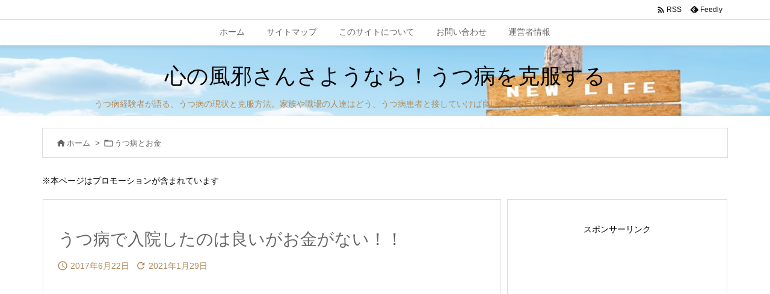

--- FILE ---
content_type: text/html; charset=UTF-8
request_url: https://utubyounaoru.com/utubyou-nyuuin-money/
body_size: 36771
content:
<!DOCTYPE html><html lang="ja" itemscope itemtype="https://schema.org/WebPage"><head prefix="og: http://ogp.me/ns# article: http://ogp.me/ns/article# fb: http://ogp.me/ns/fb#"><meta charset="UTF-8" /><meta http-equiv="X-UA-Compatible" content="IE=edge" /><meta http-equiv="Content-Security-Policy" content="upgrade-insecure-requests" /><meta name="viewport" content="width=device-width, initial-scale=1, user-scalable=yes" /><title>うつ病で入院したのは良いがお金がない！！ | 心の風邪さんさようなら！うつ病を克服する</title><style>#wpadminbar #wp-admin-bar-wccp_free_top_button .ab-icon:before {
content: "\f160";
color: #02CA02;
top: 3px;
}
#wpadminbar #wp-admin-bar-wccp_free_top_button .ab-icon {
transform: rotate(45deg);
}</style><meta name='robots' content='max-image-preview:large' /> <script id="wpp-js" src="https://utubyounaoru.com/wp-content/plugins/wordpress-popular-posts/assets/js/wpp.min.js?ver=7.1.0" data-sampling="0" data-sampling-rate="100" data-api-url="https://utubyounaoru.com/wp-json/wordpress-popular-posts" data-post-id="505" data-token="83a574956f" data-lang="0" data-debug="0"></script> <link rel='dns-prefetch' href='//ajax.googleapis.com' /><link rel='preconnect' href='//fonts.googleapis.com' crossorigin /><link rel="preload" as="style" type="text/css" href="https://utubyounaoru.com/wp-content/themes/luxeritas/style.async.min.css?v=1696085442" /><link rel="preload" as="font" type="font/woff2" href="https://utubyounaoru.com/wp-content/themes/luxeritas/fonts/icomoon/fonts/icomoon.woff2" crossorigin /><link rel="canonical" href="https://utubyounaoru.com/utubyou-nyuuin-money/" /><link rel='shortlink' href='https://utubyounaoru.com/?p=505' /><link rel="pingback" href="https://utubyounaoru.com/xmlrpc.php" /><link rel="author" href="https://utubyounaoru.com/author/" /><link rel="alternate" type="application/rss+xml" title="心の風邪さんさようなら！うつ病を克服する RSS Feed" href="https://utubyounaoru.com/feed/" /><link rel="alternate" type="application/atom+xml" title="心の風邪さんさようなら！うつ病を克服する Atom Feed" href="https://utubyounaoru.com/feed/atom/" /><link rel="icon" href="https://utubyounaoru.com/wp-content/themes/luxech/images/favicon.ico" /><link rel="apple-touch-icon-precomposed" href="https://utubyounaoru.com/wp-content/themes/luxech/images/apple-touch-icon-precomposed.png" /><link rel="apple-touch-icon" href="https://utubyounaoru.com/wp-content/themes/luxech/images/apple-touch-icon-precomposed.png" /><meta name="description" content="入院ってなんだかすごくお金がかかるイメージがありますよね。 「がん」なんかだと、ものすごい費用がかかるのはご存じの通りです。 医療・入院保険に入っていなかったら… 本当に大変だと思います。 うつ病に関..." /><meta name="keywords" content="うつ病, 入院, お金がない" /><meta name="theme-color" content="#4285f4"><meta name="format-detection" content="telephone=no"><meta name="referrer" content="no-referrer-when-downgrade" /><meta property="og:type" content="article" /><meta property="og:url" content="https://utubyounaoru.com/utubyou-nyuuin-money/" /><meta property="og:title" content="うつ病で入院したのは良いがお金がない！！ | 心の風邪さんさようなら！うつ病を克服する" /><meta property="og:description" content="入院ってなんだかすごくお金がかかるイメージがありますよね。 「がん」なんかだと、ものすごい費用がかかるのはご存じの通りです。 医療・入院保険に入っていなかったら… 本当に大変だと思..." /><meta property="og:image" content="https://utubyounaoru.com/wp-content/uploads/2017/06/utubyoumoney-e1498120556661.jpg" /><meta property="og:image:width" content="450" /><meta property="og:image:height" content="338" /><meta property="og:image:alt" content="うつ病で入院したのは良いがお金がない！！" /><meta property="og:site_name" content="心の風邪さんさようなら！うつ病を克服する" /><meta property="og:locale" content="ja_JP" /><meta property="article:section" content="うつ病とお金" /><meta property="article:published_time" content="2017-06-22T17:41:58Z" /><meta property="article:modified_time" content="2021-01-29T11:04:40Z" /><meta name="twitter:card" content="summary" /><meta name="twitter:domain" content="utubyounaoru.com" /><style id='wp-img-auto-sizes-contain-inline-css'>img:is([sizes=auto i],[sizes^="auto," i]){contain-intrinsic-size:3000px 1500px}
/*# sourceURL=wp-img-auto-sizes-contain-inline-css */</style><style id='global-styles-inline-css' type='text/css'>:root{--wp--preset--aspect-ratio--square: 1;--wp--preset--aspect-ratio--4-3: 4/3;--wp--preset--aspect-ratio--3-4: 3/4;--wp--preset--aspect-ratio--3-2: 3/2;--wp--preset--aspect-ratio--2-3: 2/3;--wp--preset--aspect-ratio--16-9: 16/9;--wp--preset--aspect-ratio--9-16: 9/16;--wp--preset--color--black: #000000;--wp--preset--color--cyan-bluish-gray: #abb8c3;--wp--preset--color--white: #ffffff;--wp--preset--color--pale-pink: #f78da7;--wp--preset--color--vivid-red: #cf2e2e;--wp--preset--color--luminous-vivid-orange: #ff6900;--wp--preset--color--luminous-vivid-amber: #fcb900;--wp--preset--color--light-green-cyan: #7bdcb5;--wp--preset--color--vivid-green-cyan: #00d084;--wp--preset--color--pale-cyan-blue: #8ed1fc;--wp--preset--color--vivid-cyan-blue: #0693e3;--wp--preset--color--vivid-purple: #9b51e0;--wp--preset--gradient--vivid-cyan-blue-to-vivid-purple: linear-gradient(135deg,rgba(6,147,227,1) 0%,rgb(155,81,224) 100%);--wp--preset--gradient--light-green-cyan-to-vivid-green-cyan: linear-gradient(135deg,rgb(122,220,180) 0%,rgb(0,208,130) 100%);--wp--preset--gradient--luminous-vivid-amber-to-luminous-vivid-orange: linear-gradient(135deg,rgba(252,185,0,1) 0%,rgba(255,105,0,1) 100%);--wp--preset--gradient--luminous-vivid-orange-to-vivid-red: linear-gradient(135deg,rgba(255,105,0,1) 0%,rgb(207,46,46) 100%);--wp--preset--gradient--very-light-gray-to-cyan-bluish-gray: linear-gradient(135deg,rgb(238,238,238) 0%,rgb(169,184,195) 100%);--wp--preset--gradient--cool-to-warm-spectrum: linear-gradient(135deg,rgb(74,234,220) 0%,rgb(151,120,209) 20%,rgb(207,42,186) 40%,rgb(238,44,130) 60%,rgb(251,105,98) 80%,rgb(254,248,76) 100%);--wp--preset--gradient--blush-light-purple: linear-gradient(135deg,rgb(255,206,236) 0%,rgb(152,150,240) 100%);--wp--preset--gradient--blush-bordeaux: linear-gradient(135deg,rgb(254,205,165) 0%,rgb(254,45,45) 50%,rgb(107,0,62) 100%);--wp--preset--gradient--luminous-dusk: linear-gradient(135deg,rgb(255,203,112) 0%,rgb(199,81,192) 50%,rgb(65,88,208) 100%);--wp--preset--gradient--pale-ocean: linear-gradient(135deg,rgb(255,245,203) 0%,rgb(182,227,212) 50%,rgb(51,167,181) 100%);--wp--preset--gradient--electric-grass: linear-gradient(135deg,rgb(202,248,128) 0%,rgb(113,206,126) 100%);--wp--preset--gradient--midnight: linear-gradient(135deg,rgb(2,3,129) 0%,rgb(40,116,252) 100%);--wp--preset--font-size--small: 13px;--wp--preset--font-size--medium: 20px;--wp--preset--font-size--large: 36px;--wp--preset--font-size--x-large: 42px;--wp--preset--spacing--20: 0.44rem;--wp--preset--spacing--30: 0.67rem;--wp--preset--spacing--40: 1rem;--wp--preset--spacing--50: 1.5rem;--wp--preset--spacing--60: 2.25rem;--wp--preset--spacing--70: 3.38rem;--wp--preset--spacing--80: 5.06rem;--wp--preset--shadow--natural: 6px 6px 9px rgba(0, 0, 0, 0.2);--wp--preset--shadow--deep: 12px 12px 50px rgba(0, 0, 0, 0.4);--wp--preset--shadow--sharp: 6px 6px 0px rgba(0, 0, 0, 0.2);--wp--preset--shadow--outlined: 6px 6px 0px -3px rgba(255, 255, 255, 1), 6px 6px rgba(0, 0, 0, 1);--wp--preset--shadow--crisp: 6px 6px 0px rgba(0, 0, 0, 1);}:where(.is-layout-flex){gap: 0.5em;}:where(.is-layout-grid){gap: 0.5em;}body .is-layout-flex{display: flex;}.is-layout-flex{flex-wrap: wrap;align-items: center;}.is-layout-flex > :is(*, div){margin: 0;}body .is-layout-grid{display: grid;}.is-layout-grid > :is(*, div){margin: 0;}:where(.wp-block-columns.is-layout-flex){gap: 2em;}:where(.wp-block-columns.is-layout-grid){gap: 2em;}:where(.wp-block-post-template.is-layout-flex){gap: 1.25em;}:where(.wp-block-post-template.is-layout-grid){gap: 1.25em;}.has-black-color{color: var(--wp--preset--color--black) !important;}.has-cyan-bluish-gray-color{color: var(--wp--preset--color--cyan-bluish-gray) !important;}.has-white-color{color: var(--wp--preset--color--white) !important;}.has-pale-pink-color{color: var(--wp--preset--color--pale-pink) !important;}.has-vivid-red-color{color: var(--wp--preset--color--vivid-red) !important;}.has-luminous-vivid-orange-color{color: var(--wp--preset--color--luminous-vivid-orange) !important;}.has-luminous-vivid-amber-color{color: var(--wp--preset--color--luminous-vivid-amber) !important;}.has-light-green-cyan-color{color: var(--wp--preset--color--light-green-cyan) !important;}.has-vivid-green-cyan-color{color: var(--wp--preset--color--vivid-green-cyan) !important;}.has-pale-cyan-blue-color{color: var(--wp--preset--color--pale-cyan-blue) !important;}.has-vivid-cyan-blue-color{color: var(--wp--preset--color--vivid-cyan-blue) !important;}.has-vivid-purple-color{color: var(--wp--preset--color--vivid-purple) !important;}.has-black-background-color{background-color: var(--wp--preset--color--black) !important;}.has-cyan-bluish-gray-background-color{background-color: var(--wp--preset--color--cyan-bluish-gray) !important;}.has-white-background-color{background-color: var(--wp--preset--color--white) !important;}.has-pale-pink-background-color{background-color: var(--wp--preset--color--pale-pink) !important;}.has-vivid-red-background-color{background-color: var(--wp--preset--color--vivid-red) !important;}.has-luminous-vivid-orange-background-color{background-color: var(--wp--preset--color--luminous-vivid-orange) !important;}.has-luminous-vivid-amber-background-color{background-color: var(--wp--preset--color--luminous-vivid-amber) !important;}.has-light-green-cyan-background-color{background-color: var(--wp--preset--color--light-green-cyan) !important;}.has-vivid-green-cyan-background-color{background-color: var(--wp--preset--color--vivid-green-cyan) !important;}.has-pale-cyan-blue-background-color{background-color: var(--wp--preset--color--pale-cyan-blue) !important;}.has-vivid-cyan-blue-background-color{background-color: var(--wp--preset--color--vivid-cyan-blue) !important;}.has-vivid-purple-background-color{background-color: var(--wp--preset--color--vivid-purple) !important;}.has-black-border-color{border-color: var(--wp--preset--color--black) !important;}.has-cyan-bluish-gray-border-color{border-color: var(--wp--preset--color--cyan-bluish-gray) !important;}.has-white-border-color{border-color: var(--wp--preset--color--white) !important;}.has-pale-pink-border-color{border-color: var(--wp--preset--color--pale-pink) !important;}.has-vivid-red-border-color{border-color: var(--wp--preset--color--vivid-red) !important;}.has-luminous-vivid-orange-border-color{border-color: var(--wp--preset--color--luminous-vivid-orange) !important;}.has-luminous-vivid-amber-border-color{border-color: var(--wp--preset--color--luminous-vivid-amber) !important;}.has-light-green-cyan-border-color{border-color: var(--wp--preset--color--light-green-cyan) !important;}.has-vivid-green-cyan-border-color{border-color: var(--wp--preset--color--vivid-green-cyan) !important;}.has-pale-cyan-blue-border-color{border-color: var(--wp--preset--color--pale-cyan-blue) !important;}.has-vivid-cyan-blue-border-color{border-color: var(--wp--preset--color--vivid-cyan-blue) !important;}.has-vivid-purple-border-color{border-color: var(--wp--preset--color--vivid-purple) !important;}.has-vivid-cyan-blue-to-vivid-purple-gradient-background{background: var(--wp--preset--gradient--vivid-cyan-blue-to-vivid-purple) !important;}.has-light-green-cyan-to-vivid-green-cyan-gradient-background{background: var(--wp--preset--gradient--light-green-cyan-to-vivid-green-cyan) !important;}.has-luminous-vivid-amber-to-luminous-vivid-orange-gradient-background{background: var(--wp--preset--gradient--luminous-vivid-amber-to-luminous-vivid-orange) !important;}.has-luminous-vivid-orange-to-vivid-red-gradient-background{background: var(--wp--preset--gradient--luminous-vivid-orange-to-vivid-red) !important;}.has-very-light-gray-to-cyan-bluish-gray-gradient-background{background: var(--wp--preset--gradient--very-light-gray-to-cyan-bluish-gray) !important;}.has-cool-to-warm-spectrum-gradient-background{background: var(--wp--preset--gradient--cool-to-warm-spectrum) !important;}.has-blush-light-purple-gradient-background{background: var(--wp--preset--gradient--blush-light-purple) !important;}.has-blush-bordeaux-gradient-background{background: var(--wp--preset--gradient--blush-bordeaux) !important;}.has-luminous-dusk-gradient-background{background: var(--wp--preset--gradient--luminous-dusk) !important;}.has-pale-ocean-gradient-background{background: var(--wp--preset--gradient--pale-ocean) !important;}.has-electric-grass-gradient-background{background: var(--wp--preset--gradient--electric-grass) !important;}.has-midnight-gradient-background{background: var(--wp--preset--gradient--midnight) !important;}.has-small-font-size{font-size: var(--wp--preset--font-size--small) !important;}.has-medium-font-size{font-size: var(--wp--preset--font-size--medium) !important;}.has-large-font-size{font-size: var(--wp--preset--font-size--large) !important;}.has-x-large-font-size{font-size: var(--wp--preset--font-size--x-large) !important;}
/*# sourceURL=global-styles-inline-css */</style><style id='classic-theme-styles-inline-css'>/*! This file is auto-generated */
.wp-block-button__link{color:#fff;background-color:#32373c;border-radius:9999px;box-shadow:none;text-decoration:none;padding:calc(.667em + 2px) calc(1.333em + 2px);font-size:1.125em}.wp-block-file__button{background:#32373c;color:#fff;text-decoration:none}
/*# sourceURL=/wp-includes/css/classic-themes.min.css */</style><link rel="stylesheet" id="contact-form-7-css" href="https://utubyounaoru.com/wp-content/cache/autoptimize/autoptimize_single_3fd2afa98866679439097f4ab102fe0a.php" media="all" /><link rel="stylesheet" id="wordpress-popular-posts-css-css" href="https://utubyounaoru.com/wp-content/cache/autoptimize/autoptimize_single_cff4a50b569f9d814cfe56378d2d03f7.php" media="all" /><style id='luxech-inline-css'>/*! Luxeritas WordPress Theme 3.24.0 - (C) 2015 Thought is free. */*,*:before,*:after{box-sizing:border-box}@-ms-viewport{width:device-width}a:not([href]):not([tabindex]),a:not([href]):not([tabindex]):hover,a:not([href]):not([tabindex]):focus{color:inherit;text-decoration:none}a:not([href]):not([tabindex]):focus{outline:0}h1{font-size:2em;margin:.67em 0}small{font-size:80%}img{border-style:none;vertical-align:middle}hr{box-sizing:content-box;height:0;overflow:visible;margin-top:1rem;margin-bottom:1rem;border:0}pre{margin-top:0;margin-bottom:1rem;overflow:auto;-ms-overflow-style:scrollbar}code,pre{font-family:monospace,monospace;font-size:1em}ul ul,ol ul,ul ol,ol ol{margin-bottom:0}p{margin-top:0;margin-bottom:1rem}button{border-radius:0}input,button,select,optgroup,textarea{margin:0;font-family:inherit;font-size:inherit;line-height:inherit}button,input{overflow:visible}button,select{text-transform:none}button,[type=button],[type=reset],[type=submit]{-webkit-appearance:button}button:not(:disabled),[type=button]:not(:disabled),[type=reset]:not(:disabled),[type=submit]:not(:disabled){cursor:pointer}::-moz-focus-inner{padding:0;border-style:none}::-webkit-inner-spin-button{height:auto}::-webkit-search-decoration{-webkit-appearance:none}label{display:inline-block;margin-bottom:.5rem}h1,h2,h3,h4,h5,h6{margin-top:0;margin-bottom:.5rem;font-family:inherit;font-weight:500;line-height:1.2;color:inherit}.container{width:100%;margin-right:auto;margin-left:auto}@media (min-width:768px){.container{max-width:720px}}@media (min-width:992px){.container{max-width:960px}}@media (min-width:1200px){.container{max-width:1140px}}.row{display:flex;flex-wrap:wrap}div[class^=col-]{flex:0 0 auto;position:relative;width:100%;min-height:1px;padding-right:15px;padding-left:15px}.col-12{max-width:100%}.col-6{max-width:50%}.col-4{max-width:33.333333%}.clearfix:after{display:block;clear:both;content:""}.pagination{display:flex;padding-left:0;list-style:none;border-radius:.25rem}table{border-collapse:collapse}caption{padding-top:.75rem;padding-bottom:.75rem;color:#6c757d;text-align:left;caption-side:bottom}th{text-align:left}body .material-icons,body .material-icons-outlined{font-size:inherit;font-feature-settings:'liga';-moz-osx-font-smoothing:grayscale;text-rendering:optimizeLegibility;transform:scale(1.3,1.3);transform-origin:top;margin-top:-.16em}.material-icons.flip-h{transform:scale(-1.3,1.3)}.material-icons.rotate{transform:rotate(180deg) translate(0,-1.3em) scale(1.3,1.3)}.material-icons.pull-left{float:left;margin-right:.3em}.material-icons.pull-right{float:right;margin-left:.3em}@font-face{font-family:'icomoon';src:url('/wp-content/themes/luxeritas/fonts/icomoon/fonts/icomoon.eot');src:url('/wp-content/themes/luxeritas/fonts/icomoon/fonts/icomoon.eot') format('embedded-opentype'),url('/wp-content/themes/luxeritas/fonts/icomoon/fonts/icomoon.woff2') format('woff2'),url('/wp-content/themes/luxeritas/fonts/icomoon/fonts/icomoon.woff') format('woff'),url('/wp-content/themes/luxeritas/fonts/icomoon/fonts/icomoon.ttf') format('truetype'),url('/wp-content/themes/luxeritas/fonts/icomoon/fonts/icomoon.svg') format('svg');font-weight:400;font-style:normal;font-display:swap}[class^=ico-],[class*=" ico-"]{font-family:'icomoon';display:inline-block;font-style:normal;font-weight:400;font-variant:normal;text-transform:none;text-rendering:auto;line-height:1;-webkit-font-smoothing:antialiased;-moz-osx-font-smoothing:grayscale}.ico-speech-bubble:before{content:"\e903"}.ico-external-link-alt:before{content:"\f35d"}.ico-external-link-square-alt:before{content:"\f360"}.ico-line:before{content:"\e700"}.ico-feedly:before{content:"\e600"}.ico-plus-square:before{content:"\f0fe"}.ico-minus-square:before{content:"\f146"}.ico-caret-square-down:before{content:"\f150"}.ico-search:before{content:"\f002"}.ico-link:before{content:"\f0c1"}.ico-caret-right:before{content:"\f0da"}.ico-spinner:before{content:"\f110"}.ico-comment:before{content:"\e900"}.ico-comments:before{content:"\e901"}.ico-chevron-up:before{content:"\f077"}.ico-chevron-down:before{content:"\f078"}.ico-twitter:before{content:"\f099"}.ico-x-twitter:before{content:"\e902"}.ico-facebook:before{content:"\f09a"}.ico-linkedin:before{content:"\f0e1"}.ico-angle-double-right:before{content:"\f101"}.ico-chevron-circle-left:before{content:"\f137"}.ico-chevron-circle-right:before{content:"\f138"}.ico-youtube-play:before{content:"\f16a"}.ico-instagram:before{content:"\f16d"}.ico-pinterest-p:before{content:"\f231"}.ico-get-pocket:before{content:"\f265"}.ico-spin{animation:ico-spin 2s infinite linear}@keyframes ico-spin{0%{transform:rotate(0)}100%{transform:rotate(360deg)}}*{margin:0;padding:0}a:hover,.term img,a:hover,.term img:hover{transition:opacity .3s,transform .5s}a:hover img{opacity:.8}hr{border-top:1px dotted #999}img,video,object,canvas{max-width:100%;height:auto;box-sizing:content-box}.no-js img.lazy{display:none!important}pre,ul,ol{margin:1.6em 0}ul ul,ol ol,ul ol,ol ul{margin:0 .6em 0}pre{margin-bottom:30px}blockquote,.wp-block-quote{display:block;position:relative;overflow:hidden;overflow-wrap:anywhere;margin:1.6em 5px;padding:25px;font-size:1.4rem;background:#fdfdfd;border:0;border-radius:6px;box-shadow:0 5px 5px 0 rgba(18,63,82,.035),0 0 0 1px rgba(176,181,193,.2)}blockquote:after{content:"\275b\275b";display:block;position:absolute;font-family:Arial,sans-serif;font-size:200px;line-height:1em;left:-25px;top:-15px;opacity:.04}blockquote cite,.wp-block-quote cite{display:block;text-align:right;font-family:serif;font-size:.9em;font-style:oblique}.wp-block-quote:not(.is-large):not(.is-style-large){border:0}blockquote ol:first-child,blockquote p:first-child,blockquote ul:first-child{margin-top:5px}blockquote ol:last-child,blockquote p:last-child,blockquote ul:last-child{margin-bottom:5px}[type=submit],[type=text],[type=email],.reply a{display:inline;line-height:1;vertical-align:middle;padding:12px 12px 11px;max-width:100%}.reply a,[type=submit],.widget_categories select,.widget_archive select{color:#333;font-weight:400;background:#fff;border:1px solid #ddd}option,textarea,[type=text],[type=email],[type=search]{color:inherit;background:#fff;border:1px solid #ddd}[type=search]{-webkit-appearance:none;outline-offset:-2px;line-height:1;border-radius:0}textarea{overflow:auto;resize:vertical;padding:8px;max-width:100%}button{appearance:none;outline:0;border:0}.cboth{clear:both}.bold{font-weight:700}.wp-caption{margin-bottom:1.6em;max-width:100%}.wp-caption img[class*=wp-image-]{display:block;margin:0}.post .wp-caption-text,.post .wp-caption-dd{font-size:1.2rem;line-height:1.5;margin:0;padding:.5em 0}.sticky .posted-on{display:none}.bypostauthor>article .fn:after{content:"";position:relative}.screen-reader-text{clip:rect(1px,1px,1px,1px);height:1px;overflow:hidden;position:absolute !important;width:1px}strong{font-weight:700}em{font-style:italic}.alignleft{display:inline;float:left}.alignright{display:inline;float:right}.aligncenter{display:block;margin-right:auto;margin-left:auto}.post .alignfull{margin-left:-68px;margin-right:-68px}figure.alignwide>img,figure.alignfull>img{min-width:100%}blockquote.alignleft,.wp-caption.alignleft,.post img.alignleft{margin:.4em 1.6em 1.6em 0}blockquote.alignright,.wp-caption.alignright,.post img.alignright{margin:.4em 0 1.6em 1.6em}blockquote.aligncenter,.wp-caption.aligncenter,.post img.aligncenter{clear:both;margin-top:.4em;margin-bottom:1.6em}.wp-caption.alignleft,.wp-caption.alignright,.wp-caption.aligncenter{margin-bottom:1.2em}img[class*=wp-image-],img[class*=attachment-]{max-width:100%;height:auto}.gallery-item{display:inline-block;text-align:left;vertical-align:top;margin:0 0 1.5em;padding:0 1em 0 0;width:50%}.gallery-columns-1 .gallery-item{width:100%}.gallery-columns-2 .gallery-item{max-width:50%}@media screen and (min-width:30em){.gallery-item{max-width:25%}.gallery-columns-1 .gallery-item{max-width:100%}.gallery-columns-2 .gallery-item{max-width:50%}.gallery-columns-3 .gallery-item{max-width:33.33%}.gallery-columns-4 .gallery-item{max-width:25%}}.gallery-caption{display:block;font-size:1.2rem;line-height:1.5;padding:.5em 0}.wp-block-image{margin:1.6em 0}figure.wp-block-image{display:inline-block}.post ul.blocks-gallery-grid{padding:0}#head-in{padding-top:28px;background:#fff}.band{position:absolute;top:0;left:0;right:0}div[id*=head-band]{margin:auto;height:34px;line-height:34px;overflow:hidden;background:#fff;border-bottom:1px solid #ddd}.band-menu{position:relative;margin:auto}.band-menu ul{font-size:1px;margin:0 -5px 0 0;position:absolute;right:10px;list-style:none}.band-menu li{display:inline-block;vertical-align:middle;font-size:1.2rem;margin:0 3px;line-height:1}.band-menu li a{color:#111;text-decoration:none}.band-menu li a:hover{color:#09f}.band-menu .menu-item a:before{display:inline;margin:5px;line-height:1;font-family:"icomoon";content:"\f0da"}div[id*=head-band] .snsf{display:block;min-width:28px;height:20px;margin:-2px -6px 0 0;text-align:center}div[id*=head-band] .snsf a{display:block;height:100%;width:100%;text-decoration:none;letter-spacing:0;font-family:Verdana,Arial,Helvetica,Roboto;padding:4px;border-radius:2px}#sitename{display:inline-block;max-width:100%;margin:0 0 12px;font-size:2.8rem;line-height:1.4}#sitename a{color:inherit;text-decoration:none}.desc{line-height:1.4}.info{padding:20px 10px;overflow:hidden}.logo,.logo-up{position:relative;margin:15px auto -10px auto;text-align:center}.logo-up{margin:15px auto 0 auto}#header .head-cover{position:relative;margin:auto}#header #gnavi,#foot-in,.foot-nav{margin:auto}#nav{margin:0;padding:0;border-top:1px solid #ddd;border-bottom:1px solid #ddd;position:relative;z-index:20}#nav,#gnavi ul.gu,#gnavi li.gl>a,.mobile-nav{color:#111;background:#fff}#gnavi .mobile-nav{display:none}#gnavi .nav-menu{display:block}#gnavi ul.gu{margin:0}#gnavi li.gl{float:left;position:relative;list-style-type:none;text-indent:0;white-space:nowrap}#gnavi li.gl>a{display:block;text-decoration:none;text-align:center;height:100%}#gnavi li ul.gu{display:none}@media (min-width:992px){#gnavi ul.gu{display:flex;flex-wrap:wrap}#gnavi li.gl{flex:0 0 auto;min-width:1px;background:#09f}#gnavi .gc>ul>li.gl{background:0 0}#gnavi li.gl>a>.gim{display:block;height:100%}#gnavi .gc>ul>li>a>.gim{transition:.4s;border-bottom:0;padding:16px 18px}#gnavi li.gl>ul{display:none;margin:0;border:1px solid #ddd;border-bottom:0;background:0 0;position:absolute;top:100%;z-index:1}#gnavi li li.gl{width:100%;min-width:160px}#gnavi li li.gl a>.gim{border-bottom:1px solid #ddd;font-size:1.3rem;padding:10px 15px;width:100%;text-align:left}#gnavi li li.gl>ul{padding:0;border-top:1px solid #ddd;overflow:hidden;top:-1px;left:100%}#gnavi li.gl:hover>a,#gnavi li.gl:hover>a>.gim,div.mobile-nav:hover,ul.mobile-nav li:hover{color:#fff;background:#09f}#gnavi li[class*=current]>a{background:none repeat scroll 0 0 #000;color:#fff}#gnavi ul ul>li[class*=children]>a>.gim:after{font-family:"icomoon";content:"\f0da";position:absolute;right:6px;top:0;bottom:0;margin:auto;height:1.3rem}}@media (max-width:991px){.mobile-nav p{letter-spacing:0;font-size:1.1rem;line-height:1;margin:6px 0 0}.mobile-nav li{white-space:nowrap;text-align:center;padding:8px 10px;border:0;list-style:none;cursor:pointer}.mobile-nav li:hover{opacity:.6}.mobile-nav li i,.mobile-nav li svg{font-size:1.8rem;font-style:normal}#gnavi ul.gu{display:none;border:0;border-bottom:solid 1px #ddd}#gnavi li.gl{display:block;float:none;width:100%;padding-left:0;text-align:left;line-height:2.3;border-top:1px solid #ddd;list-style:disc inside}#gnavi li.gl:hover>a>.gim{background:0 0}}#primary{border:1px solid transparent}#section,.grid{margin:0 10px 20px 0}.grid{padding:45px 68px;background:#fff;border:1px solid #ddd}#breadcrumb{margin:20px 0 15px;padding:8px;line-height:2}#breadcrumb,#breadcrumb a{color:#111;text-decoration:none;word-break:normal}#breadcrumb a:hover{text-decoration:underline}#breadcrumb h1,#breadcrumb li{display:inline;list-style-type:none;font-size:1.3rem}#breadcrumb i,#breadcrumb svg{margin-right:3px}#breadcrumb i.arrow{margin:0 8px}.term{margin-right:10px}.term img{float:left;max-width:40%;height:auto;margin-bottom:15px;background:inherit;border:1px solid #ddd;border-radius:4px;box-shadow:0 0 2px 1px rgba(255,255,255,1) inset}.term img:hover{border-color:#06c}#related .term img{padding:1px;width:100px;height:100px}.read-more-link,.read-more-link i,.read-more-link svg{text-decoration:underline}#list a{word-break:normal}#list .toc{margin:0 0 25px}#list .excerpt{margin:0 0 12px;line-height:1.8}.exsp{display:inline}#list .read-more{clear:both;line-height:1;margin:35px 0 30px;text-align:right}#list .read-more{margin:0}@media (max-width:575px){.read-more-link{color:inherit;background:#fafafa;border:1px solid #aaa}.read-more-link:hover{color:#dc143c;background:#f0f0f0;text-decoration:none}}.meta,.post .meta{margin:0;font-size:1.4rem;color:#111;margin-bottom:35px;vertical-align:middle;padding:16px 0}.meta a{display:inline-block;color:#111;text-decoration:underline}.meta i{margin-right:6px}.meta span{margin:0 12px 0 0}.meta span.break{margin:0 8px 0 4px}.meta span.first-item{margin:0;white-space:nowrap}.meta-box{margin:30px 10px}.toc .meta-u,.post .meta-u{background:0 0;border:0;margin:0 0 10px;padding:0}.post .meta-u{overflow:hidden;text-align:right}#paging{margin:auto;text-align:center}#paging ul{padding:0}#paging i{font-weight:700}#paging .not-allow i{font-weight:400;opacity:.3}.pagination{display:flex;justify-content:center;margin:0}.pagination li{flex:1 1 42px;max-width:42px;min-width:27px;float:left}.pagination>li>a,.pagination>li>span{display:inline-block;text-decoration:none;width:100%;padding:6px 0;color:inherit;background:#fff;border:1px solid #ddd;border-right:0}.pagination>li:last-child>a,.pagination>li:last-child>span,.pagination>.not-allow:first-child>span:hover{border-right:1px solid #ddd}.pagination>.active>span,.pagination .current,.pagination>li>a:hover{color:#fff;background:#dc143c}.pagination>.active>span:hover,.pagination>.not-allow>span:hover{cursor:text}.post #paging{margin:20px 0 40px}.post{font-size:1.6rem;line-height:1.9}.post p{margin:1.3em 0}.post a{text-decoration:underline}.post h2,.post h3,.post h4,.post h5,.post h6{line-height:1.4;margin-top:35px;margin-bottom:30px}.post h1:first-child{margin-top:0}.post h2{border-left:8px solid #999;font-size:2.4rem;margin-top:50px;padding:8px 20px}.post h3{font-size:2.2rem;padding:2px 15px;margin-top:50px;margin-left:5px;border-left:2px #999 solid}.post h4{font-size:1.8rem;padding:0 12px;border:0;border-left:solid 12px #999}.post h2:first-child,.post h3:first-child{margin-top:30px}.post table{margin-bottom:30px}.post td,.post th{padding:8px 10px;border:1px solid #ddd}.post th{text-align:center;background:#f5f5f5}.post ul,.post ol{padding:0 0 0 30px}.post .vcard{text-align:right}.post .vcard i,.post .vcard svg{margin-right:8px}.entry-title,#front-page-title{font-size:2.8rem;line-height:1.5;background:0 0;border:none;margin:0 0 10px;padding:0}.entry-title a{color:inherit;text-decoration:none}.entry-title a:hover{color:#dc143c}#sns-tops{margin:-25px 0 45px}#sns-bottoms{margin:16px 0 0}#bottom-area #sns-bottoms{margin-bottom:0}.sns-msg h2{display:inline-block;margin:0 0 0 5px;padding:0 8px;line-height:1;font-size:1.6rem;background:0 0;border:none;border-bottom:5px solid #ccc}#pnavi{clear:both;padding:0;border:1px solid #ddd;background:#fff;height:auto;overflow:hidden}#pnavi .next,#pnavi .prev{position:relative}#pnavi .next{text-align:right;border-bottom:1px solid #ddd}#pnavi i,#pnavi svg{font-size:2.2rem}#pnavi .next-arrow,#pnavi .prev-arrow{font-size:1.6rem;position:absolute;top:10px}#pnavi .next-arrow *,#pnavi .prev-arrow *{vertical-align:middle}#pnavi .next-arrow{left:20px}#pnavi .prev-arrow{right:20px}#pnavi .ntitle,#pnavi .ptitle{margin-top:32px}#pnavi img{height:100px;width:100px;border:1px solid #ddd;border-radius:8px}#pnavi a{display:block;padding:15px 30px;overflow:hidden;text-decoration:none;color:#666;min-height:132px}#pnavi a:hover{color:#dc143c}#pnavi a>img,#pnavi a:hover>img{transition:opacity .4s,transform .4s}#pnavi a:hover>img{border-color:#337ab7}#pnavi .block-span{display:block;margin-top:35px}#pnavi .next img,#pnavi .no-img-next i,#pnavi .no-img-next svg{float:right;margin:0 0 0 10px}#pnavi .prev img,#pnavi .no-img-prev i,#pnavi .no-img-prev svg{float:left;margin:0 10px 0 0}#pnavi i.navi-home,#pnavi svg.navi-home,#pnavi .no-img-next i,#pnavi .no-img-next svg,#pnavi .no-img-prev i,#pnavi .no-img-prev svg{font-size:7.6rem;padding:5px 0}@media (min-width:1200px),(min-width:540px) and (max-width:991px){#pnavi .next,#pnavi .prev,#pnavi .next a,#pnavi .prev a{padding-bottom:32767px;margin-bottom:-32752px}#pnavi .next,#pnavi .prev{margin-bottom:-32767px;width:50%}#pnavi .next{float:right;border-left:1px solid #ddd}}.related,.discussion,.tb{font-size:2.4rem;line-height:2;margin:0 0 15px}.related i,.related svg,.discussion i,.discussion svg,.tb i,.tb svg{margin-right:10px}#related{padding:0}#related .term img{float:left;margin:8px 10px 8px 0}#related h3{font-size:1.6rem;font-weight:700;padding:0;margin:10px 0 10px 10px;border:none}#related h3 a{color:inherit;text-decoration:none;line-height:1.6}#related h3 a:hover{color:#09f}#related .toc{padding:10px 0;border-top:1px dotted #ccc}#related .toc:first-child{border-top:none}#related .excerpt p{display:inline;opacity:.7;font-size:1.3rem}#comments h3{font-size:1.6rem;border:none;padding:10px 0;margin-bottom:10px}#comments h3 i,#comments h3 svg{font-size:2.2rem;margin-right:10px}.comments-list,.comments-list li{border-bottom:1px solid #ddd}.comments-list li{margin-bottom:20px}.comments-list .comment-body{padding-bottom:20px}.comments-list li:last-child{margin-bottom:0;padding-bottom:0;border:none}#comments p{font-size:1.4rem;margin:20px 0}#comments label{display:block}.comment-author.vcard .avatar{display:block;float:left;margin:0 10px 20px 0}.comment-meta{margin-bottom:40px}.comment-meta:after{content:" ";clear:both}.fn{line-height:1.6;font-size:1.5rem}.says{margin-left:10px}.commentmetadata{font-size:1.4rem;height:15px;padding:10px 10px 10px 0}.reply a{display:block;text-decoration:none;text-align:center;width:65px;margin:0 0 0 auto}.comments-list{padding-left:0;list-style-type:none}.comments-list li.depth-1>ul.children{padding-left:30px}.comments-list li{list-style-type:none}#comments .no-comments{margin:0 0 20px;padding:10px 20px 30px;border-bottom:1px solid #ddd}#c-paging{text-align:center;padding:0 0 20px;border-bottom:1px solid #ccc}#commentform p{margin:0 0 20px}#respond{font-size:1.6rem}#commentform .tags{padding:10px;font-size:1.3rem}#commentform-author{display:flex;flex-wrap:wrap}.comment-form-author{flex:0 1 35%;padding-right:10px}.comment-form-email{flex:1 0 64%}#commentform,#comments textarea,[type^=text],[class^=comment-form-]{margin:0;width:100%}#comments .comment-form-cookies-consent{display:table}#comments .comment-form-cookies-consent *{display:table-cell;margin:0 5px 0 0;width:auto;vertical-align:middle}#comments .form-submit{margin:0}#comments .comments-list .form-submit{margin-bottom:40px}#comments [type=submit]{color:#fff;background:#666;padding:18px 18px 17px;cursor:pointer}#comments [type=submit]:hover{background:#dc143c}#trackback input{width:100%;margin:0 0 10px}#list-title{margin:0 0 40px;font-size:2.8rem;font-weight:400}#section .grid #list-title{margin:0}div[id*=side-],#col3{padding:20px 0;border:1px solid #ddd;background:#fff}#side .widget,#col3 .widget{overflow-wrap:anywhere;margin:0 6px;padding:20px 7px;border:1px solid transparent}#side ul,#col3 ul{margin-bottom:0}#side ul li,#col3 ul li{list-style-type:none;line-height:2;margin:0;padding:0}#side ul li li,#col3 ul li li{margin-left:16px}#side h3,#col3 h3,#side h4,#col3 h4{font-size:1.8rem;font-weight:700;color:#111;margin:4px 0 20px;padding:4px 0}.search-field{border:1px solid #bbb}#wp-calendar,.wp-calendar-nav{background:#fff}#wp-calendar caption{color:inherit;background:#fff}#wp-calendar #today{background:#ffec67}#wp-calendar .pad{background:#fff9f9}#footer{clear:both;background:#fff;border-top:1px solid #ddd;z-index:10}.row{margin:0}#foot-in{padding:25px 0}#foot-in a,#footer-menu,.foot-nav a{color:#111}#foot-in h4{font-size:1.8rem;font-weight:700;margin:15px 0;padding:4px 10px;border-left:8px solid #999}#foot-in ul li{list-style-type:none;line-height:1.8;margin:0 10px;padding:0}#foot-in ul li li{margin-left:15px}.foot-nav ul{margin:0 auto;padding:20px 15px}.foot-nav li{display:inline-block;margin:0}.foot-nav li:before{content:"\07c";margin:0 10px}.foot-nav li:first-child:before{content:"";margin:0}#copyright{font-size:1.2rem;padding:20px 0;color:#111;background:#fff;clear:both}#footer .copy{font-size:1.2rem;line-height:1;margin:20px 0 0;text-align:center}#footer .copy a{color:inherit}#footer #thk{margin:20px 0;white-space:nowrap;font-size:1.1rem;word-spacing:-1px}#page-top{position:fixed;bottom:14px;right:14px;font-weight:700;background:#656463;text-decoration:none;color:#fff;padding:16px 20px;text-align:center;cursor:pointer;transition:.8s;opacity:0;visibility:hidden;z-index:99}#page-top:hover{opacity:1!important}iframe{box-sizing:content-box;border:0}.i-video{display:block;position:relative;overflow:hidden}.i-video{padding-top:25px;padding-bottom:56.25%}.i-video iframe,.i-video object,.i-video embed{position:absolute;top:0;left:0;height:100%;width:100%}.i-embed iframe{width:100%}.head-under{margin-top:20px}.head-under,.post-title-upper,.post-title-under{margin-bottom:20px}.posts-under-1{padding:20px 0}.posts-under-2{padding-bottom:40px}.recentcomments a{display:inline;padding:0;margin:0}#main{flex:0 1 772px;max-width:772px;min-width:1px;float:left}#side{flex:0 0 366px;width:366px;min-width:1px;float:right}@media (min-width:992px){#primary,#field{display:flex}#breadcrumb,.head-cover{display:block !important}#sitename img{margin:0}}@media screen and (min-width:768px){.logo,#head-band-in,div[id*=head-band] .band-menu,#header .head-cover,#header #gnavi,#foot-in{max-width:720px}}@media screen and (min-width:992px){.logo,#head-band-in,div[id*=head-band] .band-menu,#header .head-cover,#header #gnavi,#foot-in{max-width:960px}}@media screen and (min-width:992px) and (max-width:1199px){#main{flex:0 1 592px;max-width:592px;min-width:1px}}@media screen and (min-width:1200px){.logo,#head-band-in,div[id*=head-band] .band-menu,#header .head-cover,#header #gnavi,#foot-in{max-width:1140px}#list .term img{width:auto;height:auto;margin-right:20px}}@media screen and (max-width:1199px){#list .term img{max-width:40%;height:auto;margin-right:20px}}@media print,(max-width:991px){#primary,#main,#side{display:block;width:100%;float:none;clear:both}div[id*=head-band]{padding:0 5px}#header #gnavi{padding-left:0;padding-right:0}#main{margin-bottom:30px}#section{margin-right:0}.grid,#side .widget,#col3 .widget{padding-left:20px;padding-right:20px}.grid{margin:0 0 20px}.post .alignfull{margin-left:-20px;margin-right:-20px}#side .widget,#col3 .widget{margin-left:0;margin-right:0}#related .toc{margin-right:15px}.comments-list li.depth-1>ul.children{padding-left:0}#foot-in{padding:0}#foot-in .col-xs-4,#foot-in .col-xs-6,#foot-in .col-xs-12{display:none}div[id*=side-]{margin-bottom:20px}#side-scroll{max-width:32767px}}@media (max-width:575px){.grid,#side .widget,#col3 .widget{padding-left:7px;padding-right:7px}.meta,.post .meta{font-size:1.2rem}#list .term img{max-width:30%;height:auto;margin:0 15px 25px 0}#list .excerpt{padding-left:0;margin:0 0 40px}.excerpt p:not(.meta){display:inline}.excerpt br{display:none}.read-more-link{display:block;clear:both;padding:12px;font-size:1.2rem;text-align:center;white-space:nowrap;overflow:hidden}.read-more-link,.read-more-link i{text-decoration:none}#list .term img{margin-bottom:30px}#list .read-more-link{margin:20px 0 0}#sitename{font-size:2.2rem}.entry-title,#front-page-title,.post h2,.post h3,.related,.discussion,.tb{font-size:1.8rem}#paging a,#paging span{padding:13px 0}[class^=comment-form-]{flex:0 0 100%;padding:0}#page-top{font-size:2rem;padding:8px 14px}.ptop{display:none}}div[id^=tile-],div[id^=card-]{display:flex;flex-wrap:wrap;justify-content:space-between}div[id^=tile-] .toc,div[id^=card-] .toc{max-width:100%;width:100%}div[id^=tile-] .toc:not(#bottom-area):not(.posts-list-middle-widget):not(#bottom-area):not(.posts-list-under-widget),div[id^=card-] .toc:not(#bottom-area):not(.posts-list-middle-widget):not(#bottom-area):not(.posts-list-under-widget){position:relative;display:inline-block;vertical-align:top;min-width:1px}@media (min-width:1200px){#tile-4 .toc,#card-4 .toc{max-width:24.5%;width:24.5%}#tile-3 .toc,#card-3 .toc{max-width:32.5%;width:32.5%}#tile-2 .toc,#card-2 .toc{max-width:49%;width:49%}}@media (min-width:768px) and (max-width:1199px){#tile-4 .toc,#card-4 .toc{max-width:32.5%;width:32.5%}#tile-3 .toc,#card-3 .toc,#tile-2 .toc,#card-2 .toc{max-width:49%;width:49%}}@media (min-width:576px) and (max-width:767px){#tile-4 .toc,#card-4 .toc,#tile-3 .toc,#card-3 .toc,#tile-2 .toc,#card-2 .toc{max-width:49%;width:49%}}#list #bottom-area,#list .posts-list-under-widget{max-width:100%;width:100%}div[id^=tile-] .toc:not(#bottom-area):not(.posts-list-middle-widget):not(#bottom-area):not(.posts-list-under-widget){padding:15px}div[id^=card-] .toc:not(#bottom-area):not(.posts-list-middle-widget):not(#bottom-area):not(.posts-list-under-widget){padding:0 15px}div[id^=tile-] .meta,div[id^=card-] .meta{font-size:1.3rem;margin-bottom:10px}div[id^=tile-] .meta{margin-bottom:10px}div[id^=card-] .meta:not(.meta-u){margin-bottom:15px;padding:15px 10px 10px;border:0;border-bottom:1px solid #ddd}div[id^=card-] .meta-u{padding-bottom:10px}div[id^=tile-] .term,div[id^=card-] .term{margin:0}div[id^=card-] .term{max-width:40%;padding:0 20px 0 0;overflow:hidden;float:left}#list div[id^=tile-] .term img,#list div[id^=card-] .term img{max-width:100%;width:auto;height:auto}#list div[id^=tile-] .term img{box-sizing:border-box;float:none}#list div[id^=card-] .term img{border:0}#list div[id^=tile-] .excerpt,#list div[id^=card-] .excerpt{padding-bottom:30px;font-size:1.3rem}#list div[id^=card-] .excerpt{padding-bottom:10px}#list div[id^=tile-] .read-more{position:absolute;bottom:20px;right:15px;left:15px}#list div[id^=card-] .read-more{margin-bottom:20px}div[id^=tile-] h2,div[id^=card-] h2{font-size:1.6rem;margin-bottom:20px}div[class*=snsf-]{margin:2px 0 0;padding:0}div[class*=snsf-] .clearfix{padding:0}div[class*=snsf-] i,div[class*=snsf-] svg{max-width:16px}.snsname,.cpname{margin-left:5px}.snsfb{display:flex;flex-wrap:wrap;justify-content:space-between}.snsf-c li,.snsf-w li{flex:1 1 auto;list-style:none;vertical-align:middle;text-align:center;color:#fff;padding:1px 2px;margin-bottom:2px;white-space:nowrap;cursor:pointer}.snsf-c .snsfb li [aria-label],.snsf-w .snsfb li [aria-label]{padding:9px 0 10px}.snsf-c [aria-label],.snsf-w [aria-label],.snsf-c .snsfcnt,.snsf-w .snsfcnt{display:block;font-family:Verdana,Arial,Helvetica,Roboto;text-align:center;text-decoration:none;width:100%;border-radius:2px}.snsf-c .ico-hatena,.snsf-w .ico-hatena{font-weight:700;font-family:Verdana,Arial,Helvetica,Roboto}.snsf-c [aria-label],.snsf-c [aria-label]:hover,.snsf-w [aria-label],.snsf-w [aria-label]:hover{position:relative;line-height:1;padding:10px 0;color:#fff}.snsf-c .snsfb li [aria-label],.snsf-w .snsfb li [aria-label]{font-family:Verdana,Arial,Helvetica,Roboto;font-size:1.3rem;letter-spacing:-1px}.snsf-c .snsfb li [aria-label]{height:32px;box-shadow:0 1px 4px 0 rgba(0,0,0,.2)}.snsf-w .snsfb li [aria-label]{box-sizing:border-box;border:1px solid #ddd}.snsf-c .snsfb li [aria-label]:hover{opacity:.6}.snsf-w .snsfb li [aria-label]:hover{background:#f8f8f8;opacity:.7}.snsf-c .snsfb i,.snsf-w .snsfb i{margin-right:3px}.snsfcnt{display:block;position:absolute;right:0;top:-18px;padding:3px 0;font-size:1.1rem;background:#fffefd}.snsf-c .snsfcnt{color:#333;border:2px solid #ddd}.snsf-w .snsfcnt{box-sizing:content-box;top:-18px;left:-1px;border:1px solid #ddd;border-radius:2px 2px 0 0;color:#333}.snsfcnt i{margin:0 !important}div[class$=-w] ul[class*=sns] li a,div[class$=-w] ul[class*=sns] li.cp-button [aria-label]{background:#fbfbfb}.snsf-c .twitter a{background:#010101}.snsf-c .facebook a{background:#3b5998}.snsf-c .linkedin a{background:#0479b4}.snsf-c .pinit a{background:#bd081c}.snsf-c .hatena a{background:#3875c4}.snsf-c .pocket a{background:#ee4257}.snsf-c .line a{background:#00c300}.snsf-c .rss a{background:#f86300}.snsf-c .feedly a{background:#2bb24c}.snsf-c .cp-button [aria-label]{background:#56350d}.snsf-c .twitter .snsfcnt{border-color:#010101}.snsf-c .facebook .snsfcnt{border-color:#3b5998}.snsf-c .linkedin .snsfcnt{border-color:#0479b4}.snsf-c .pinit .snsfcnt{border-color:#bd081c}.snsf-c .hatena .snsfcnt{border-color:#3875c4}.snsf-c .pocket .snsfcnt{border-color:#ee4257}.snsf-c .line .snsfcnt{border-color:#00c300}.snsf-c .rss .snsfcnt{border-color:#f86300}.snsf-c .feedly .snsfcnt{border-color:#2bb24c}.snsf-c .cp-button .snsfcnt{border-color:#56350d}.snsf-w .snsfb .twitter a{color:#010101}.snsf-w .snsfb .facebook a{color:#3b5998}.snsf-w .snsfb .linkedin a{color:#0479b4}.snsf-w .snsfb .pinit a{color:#bd081c}.snsf-w .snsfb .hatena a{color:#3875c4}.snsf-w .snsfb .pocket a{color:#ee4257}.snsf-w .snsfb .line a{color:#00c300}.snsf-w .snsfb .rss a{color:#f86300}.snsf-w .snsfb .feedly a{color:#2bb24c}.snsf-w .snsfb .cp-button [aria-label]{color:#56350d}@media screen and (max-width:765px){div[class*=snsf-] .snsname{display:none}}@media screen and (min-width:992px){.snsfb li.line-sm{display:none !important}}@media screen and (max-width:991px){.snsfb li.line-pc{display:none !important}}#toc_container,.toc_widget{max-width:100%;font-size:1.3rem}#toc_container{display:table;margin-bottom:20px;padding:10px;border:1px solid #ddd;color:#333;background:#fafafa}#toc_container a{color:#333;text-decoration:none}#toc_container a:hover{text-decoration:underline}.toc_toggle{white-space:nowrap}.toc_list{margin:0;padding:0}ul.toc_list{padding:0 10px}.widget ul.toc_list{padding:0 5px}.toc_list ul{padding:0 0 0 15px}.toc_list li{padding:2px;list-style:none}.blogcard{margin:0 0 1.6em}.blogcard p{font-size:1.6rem;line-height:1.6;margin:0 0 .5em}.blogcard a{font-size:1.4rem}a.blogcard-href{display:block;position:relative;padding:20px;border:1px solid #ddd;background:#fff;color:#111;text-decoration:none;max-width:540px;min-height:140px;transition:transform .4s ease}a.blogcard-href:hover{color:#ff811a;background:#fcfcfc;box-shadow:3px 3px 8px rgba(0,0,0,.2);transform:translateY(-4px)}p.blog-card-title{color:#111;font-weight:700}p.blog-card-desc{font-size:.9em;color:#666}.blogcard-img{float:right;margin:0 0 15px 20px}p.blogcard-link{clear:both;font-size:.8em;color:#999;margin:15px 0 0}img.blogcard-icon,amp-img.blogcard-icon{display:inline-block;width:18px;height:18px}#search{padding-bottom:0;position:relative;width:100%}#search label{width:100%;margin:0}.search-field{width:100%;height:32px;margin:0;padding:4px 6px}[type=submit].search-submit{position:absolute;top:2px;right:2px;height:28px;padding:8px;font-size:1.2rem;background:0 0;cursor:pointer}.search-field:placeholder-shown{font-family:"icomoon";color:#767676;font-size:1.4rem}#search input:focus::placeholder{color:transparent}.widget_categories a,.widget_archive a,.widget_nav_menu a{display:block;padding:3px 0}@media print,(max-width:991px){.widget_categories a,.widget_archive a,.widget_nav_menu a{padding:7px 0}}.widget_categories,.widget_archive{margin-bottom:5px}.widget_categories select,.widget_archive select{padding:15px 13px;width:100%;height:32px;margin:0;padding:4px 6px;border:1px solid #bbb}.calendar_wrap{margin-bottom:10px}#wp-calendar,.wp-calendar-nav{display:table;table-layout:fixed;line-height:2;width:100%;margin:0 auto;padding:0;border-collapse:collapse;border-spacing:0;font-size:1.2rem}#side #wp-calendar,#col3 #wp-calendar{margin:0 auto}#wp-calendar caption{padding:2px;width:auto;text-align:center;font-weight:700;border:thin solid #ccc;border-radius:3px 3px 0 0;caption-side:top}#wp-calendar #today{font-weight:700}#wp-calendar th,#wp-calendar td,.wp-calendar-nav span{line-height:2;vertical-align:middle;text-align:center}#wp-calendar td,.wp-calendar-nav span{display:table-cell;border:thin solid #ccc}.wp-calendar-nav span{border-top:0}.wp-calendar-nav span.pad{width:0}#wp-calendar th{font-style:normal;font-weight:700;color:#fff;border-left:thin solid #ccc;border-right:thin solid #ccc;background:#333}#wp-calendar a{font-size:1.2rem;color:#3969ff;text-decoration:underline}#wp-calendar a:hover{color:#c3251d}@media print,(max-width:991px){#wp-calendar,#wp-calendar a{font-size:1.7rem}}.tagcloud{display:flex;flex-wrap:wrap;letter-spacing:-.4em}.tagcloud a{display:inline-block;flex:1 0 auto;min-width:1px;letter-spacing:normal;text-decoration:none;font-size:14px;font-size:1.4rem!important;border:1px solid #ddd;margin:2px;padding:5px 10px}#thk-new{font-size:1.2rem;margin:-10px 0 0}#thk-new .term img,#thk-new .term amp-img{margin:0 10px 0 0;padding:1px;max-width:100px;max-height:100px}#thk-new .excerpt p{display:block;margin:0;padding:0;line-height:1.4}#thk-new p.new-meta{margin:0 0 6px}#thk-new p.new-title{font-size:1.3rem;font-weight:700;line-height:1.4;padding:0;margin:0 0 12px;text-decoration:none}#thk-new .toc{padding:15px 0;border-bottom:1px dotted #ccc}#thk-new .toc:last-child{margin-bottom:0;padding-bottom:0;border-style:none}div#thk-rcomments{margin-top:-5px;margin-left:5px}#thk-rcomments .recentcomments,#thk-rcomments .recentcomments a{background:0 0;font-size:1.2rem}#thk-rcomments .recentcomments{margin:0;border-bottom:1px dotted #ddd}#thk-rcomments .recentcomments a{text-decoration:underline}#thk-rcomments .recentcomments:last-child{border-bottom:none}#thk-rcomments .comment_post{margin-left:10px}#thk-rcomments .widget_comment_author,#thk-rcomments .widget_comment_author a{margin:15px 0;min-height:40px;color:#767574;font-size:1.2rem;font-weight:700;line-height:1.5;overflow:hidden}#thk-rcomments .widget_comment_author img,#thk-rcomments .widget_comment_author amp-img{float:left;vertical-align:middle;margin:0 5px 0 0}#thk-rcomments .widget_comment_author span{display:block;margin:auto 0;overflow:hidden}#thk-rcomments [class*=ico-comment]{margin-right:6px;color:red}#thk-rcomments .ico-angle-double-right{margin-right:6px}#thk-rcomments .comment_excerpt{margin:14px 0 14px 10px;font-size:1.2rem;line-height:1.8}#thk-rcomments .comment_post{display:block;margin:0 0 14px 12px}.ps-widget{margin:0;padding:0;width:100%;overflow:hidden}p.ps-label{text-align:left;margin:0 auto 5px auto;font-size:1.4rem}.ps-widget{display:inline-block}.rectangle-1-row{margin-bottom:10px}.rectangle-1-col{margin-right:10px}.ps-250-250{max-width:250px;max-height:250px}.ps-300-250{max-width:300px;max-height:250px}.ps-336-280{max-width:336px;max-height:280px}.ps-120-600{max-width:120px;max-height:600px}.ps-160-600{max-width:160px;max-height:600px}.ps-300-600{max-width:300px;max-height:600px}.ps-468-60{max-width:468px;max-height:60px}.ps-728-90{max-width:728px;max-height:90px}.ps-970-90{max-width:970px;max-height:90px}.ps-970-250{max-width:970px;max-height:250px}.ps-320-100{max-width:320px;max-height:100px}.ps-col{max-width:690px}@media (min-width:541px) and (max-width:1200px){.rectangle-1-col,.rectangle-2-col{margin:0 0 10px}rectangle-2-col{margin-bottom:20px}.ps-col{max-width:336px}}@media (max-width:991px){.ps-120-600,.ps-160-600,.ps-300-600{max-width:300px;max-height:600px}.ps-728-90,.ps-970-90,.ps-970-250{max-width:728px;max-height:90px}}@media (max-width:767px){.ps-728-90,.ps-970-90,.ps-970-250{max-width:468px;max-height:60px}}@media (max-width:540px){.rectangle-2-col,.rectangle-2-row{display:none}div.ps-widget{max-width:336px;max-height:none}.ps-col{max-width:336px}p.ps-728-90,p.ps-970-90,p.ps-970-250,div.ps-728-90,div.ps-970-90,div.ps-970-250{max-width:320px;max-height:100px}}div.ps-wrap{max-height:none}p.al-c,div.al-c{text-align:center;margin-left:auto;margin-right:auto}#thk-follow{display:table;width:100%;table-layout:fixed;border-collapse:separate;border-spacing:4px 0}#thk-follow ul{display:table-row}#thk-follow ul li{display:table-cell;box-shadow:1px 1px 3px 0 rgba(0,0,0,.3)}#thk-follow .snsf{display:block;border-radius:4px;padding:1px;height:100%;width:100%}#thk-follow li a{display:block;overflow:hidden;white-space:nowrap;border:3px solid #fff;border-radius:2px;line-height:1.2;letter-spacing:0;padding:5px 0;color:#fff;font-size:18px;font-family:Verdana,Arial,Helvetica,Roboto;text-align:center;text-decoration:none}#thk-follow .fname{display:block;font-size:10px}#thk-follow a:hover{opacity:.7}#thk-follow .twitter{background:#010101}#thk-follow .facebook{background:#3b5998}#thk-follow .instagram{background:linear-gradient(200deg,#6559ca,#bc318f 35%,#e33f5f 50%,#f77638 70%,#fec66d 100%)}#thk-follow .pinit{background:#bd081c}#thk-follow .hatena{background:#3875c4}#thk-follow .google{background:#dd4b39}#thk-follow .youtube{background:#ae3a34}#thk-follow .line{background:#00c300}#thk-follow .rss{background:#f86300}#thk-follow .feedly{background:#2bb24c}#thk-rss-feedly{display:table;width:100%;table-layout:fixed;border-collapse:separate;border-spacing:6px 0}#thk-rss-feedly ul{display:table-row}#thk-rss-feedly li{display:table-cell}#thk-rss-feedly li a{display:block;overflow:hidden;white-space:nowrap;width:100%;font-size:1.6rem;line-height:22px;padding:7px 0;color:#fff;border-radius:3px;text-align:center;text-decoration:none;box-shadow:1px 1px 3px 0 rgba(0,0,0,.3)}#thk-rss-feedly a:hover{color:#fff;opacity:.7}#thk-rss-feedly a.icon-rss-button{background:#f86300}#thk-rss-feedly a.icon-feedly-button{background:#2bb24c}#thk-rss-feedly a span{font-family:Garamond,Palatino,Caslon,'Century Oldstyle',Bodoni,'Computer Modern',Didot,Baskerville,'Times New Roman',Century,Egyptienne,Clarendon,Rockwell,serif;font-weight:700}#thk-rss-feedly i{margin:0 10px 0 0;color:#fff}#side .widget-qr img,#col3 .widget-qr img,#side .widget-qr amp-img,#col3 .widget-qr amp-img{display:block;margin:auto}#layer li.gl>a{text-align:left;padding:10px;font-size:1.3rem;margin:0;padding-left:20px;width:100%}#layer li.gl>a:hover{text-decoration:none}#layer li.gl>a:before{font-family:"icomoon";content:"\f0da";padding-right:10px}#layer li[class*=children] span{pointer-events:none}#layer li[class*=children] a{padding-left:16px}#layer li[class*=children] li a{padding-left:35px}#layer li li[class*=children] a{padding-left:32px}#layer li li[class*=children] li a{padding-left:55px}#layer li ul.gu{border-bottom:0}#layer li li.gl>a:before{content:"-"}#layer li li li.gl>a:before{content:"\0b7"}#close{position:fixed;top:10px;right:10px;padding:8px 12px;box-sizing:content-box;color:#fff;background:#000;border:2px solid #ddd;border-radius:4px;opacity:.7;text-align:center;cursor:pointer;z-index:1200}#close i,#close svg{font-size:18px;margin:0}#close i:before{vertical-align:middle}#close:hover{opacity:1}#sform{display:none;position:absolute;top:0;left:0;right:0;width:98%;height:48px;max-width:600px;margin:auto;padding:2px;background:rgba(0,0,0,.5);border-radius:6px;z-index:1200}#sform .search-form{position:relative;width:100%;margin:auto;border-radius:6px}#sform .search-field{height:44px;border-radius:4px;font-size:18px}#sform .search-submit{border-radius:4px;height:40px}.balloon{max-width:100%;margin-bottom:40px}.balloon figure{width:60px;height:auto;margin:0 auto}.balloon-img-left{float:left}.balloon-img-right{float:right}.balloon-img-caption{display:inline-block;max-width:100px;padding:5px 0 0;font-size:1.2rem}[class^=balloon-]{word-break:break-all;padding:15px 20px;position:relative;border-radius:10px}[class^=balloon-img]{padding:0;text-align:center}.balloon-left{margin-left:100px}.balloon-right{margin-right:100px}.balloon p{margin:0 0 20px}.balloon p:last-child{margin-bottom:0}.balloon-left:before,.balloon-left:after,.balloon-right:before,.balloon-right:after{position:absolute;content:'';border:solid 10px transparent;top:12px}.balloon-left:before{left:-22px}.balloon-left:after{left:-21px}.balloon-right:before{right:-26px}.balloon-right:after{right:-21px}.balloon:after,.balloon:before{clear:both;content:'';display:block}.balloon-left{color:#000;background:#fff09e;box-shadow:4px 4px 5px rgba(102,102,102,.3)}.balloon-left:before{border-right:solid 12px transparent}.balloon-left:after{border-right:solid 12px #fff09e}.balloon-right{color:#111;background:#fff;box-shadow:-4px 4px 5px rgba(102,102,102,.3);border:solid 4px #d33}.balloon-right:before{border-left:solid 12px #d33}.balloon-right:after{border-left:solid 12px #fff}div.toc:hover{background:#fcfcfc;transition:background 1s ease}#breadcrumb{margin-bottom:30px}#nav{box-shadow:0 3px 4px rgba(128,128,128,.2)}#list div[id^=card-] .term img{margin-right:40px}div[id^=card-] .toc:not(#bottom-area):not(.posts-list-middle-widget):not(#bottom-area):not(.posts-list-under-widget){padding:15px 30px}.sitename,.entry-title,#breadcrumb,#breadcrumb a{color:#666}.entry-title a{color:#666;font-weight:700;font-size:20px;font-size:2rem}#list .excerpt{padding-top:20px}div[id^=card-] .meta{margin-bottom:20px;border-bottom:0}.meta,.meta a,.post .meta,.post .meta a{color:#ad8c5e;padding-top:0;border:0;text-decoration:none}.desc,#side h3,#col3 h3,#side h4,#col3 h4{color:#ad8c5e}html{overflow:auto;overflow-y:scroll;-webkit-text-size-adjust:100%;-webkit-tap-highlight-color:transparent;font-size:62.5%!important}#list .posts-list-middle-widget{max-width:100%;width:100%}#list .exsp,#list .exsp p{opacity:1}#list div[id^=tile-] .exsp{opacity:.5}#list div[id^=card-] .exsp{opacity:.5}.info{text-align:center;right:0;left:0}#sitename{margin:0 auto 12px auto}#breadcrumb,#breadcrumb a,breadcrumb i{color:#666}#breadcrumb{background:#fff;border:1px solid #ddd;padding:10px 24px}#nav{top:32px}.info{padding:30px 10px 0}body{overflow:hidden;font-family:'Meiryo',-apple-system,BlinkMacSystemFont,'.SFNSDisplay-Regular','Hiragino Kaku Gothic Pro','Yu Gothic','MS PGothic','Segoe UI','Verdana','Helvetica','Arial',sans-serif;font-weight:400;color:#000;background:#fff;background-size:contain}a{word-break:break-all;text-decoration:none;background-color:transparent;-webkit-text-decoration-skip:objects;color:#6daf36}a:hover{text-decoration:none;color:#ac76e2}#head-in{color:#000}#head-parallax{background-image:url("https://utubyounaoru.com/wp-content/uploads/2018/07/natu.jpg");background-repeat:no-repeat;background-size:100% auto;background-position:center center}body,li,pre,blockquote{font-size:1.4rem}#nav,#gnavi li.gl>a,.mobile-nav{color:#666}#mobile-buttons{display:flex;overflow-x:auto;position:fixed;left:0;right:0;bottom:14px;margin:0;white-space:nowrap;transition:.8s;z-index:90}#mobile-buttons ul{display:flex;margin:auto}#mobile-buttons li{display:inline-block;list-style:none;flex:0 0 auto;padding:8px 12px 6px;font-size:1.6rem;line-height:1.2;margin:0 2px;min-width:70px;text-align:center;color:#fff;background:rgba(221,153,51,.88);border-radius:0;cursor:pointer;white-space:nowrap}#mobile-buttons li *{vertical-align:middle;color:#fff}#sns-mobile ul{margin:0}#sns-mobile [class*=-count],#sns-mobile [class*=-check]{display:none}#mobile-buttons span{font-size:1.2rem}div[id*=head-band]{border-bottom-width:0}#toc_toggle{display:none}#toc_toggle:checked+.toc_toggle:before{content:"Hide"}.toc_toggle{margin:0}.toc_toggle:before{content:"Show";cursor:pointer;border:solid 1px #ddd;color:#333;background:0 0;padding:2px 5px;margin-left:10px}#toc_toggle:checked+.toc_toggle+.toc_list{width:auto;height:auto;margin-top:20px;transition:all .3s}.toc_toggle+.toc_list{overflow:hidden;width:0;height:0;margin-top:0;transition:all .3s}#toc_container{color:#234bdd}#toc_container,#toc_container a{color:#234bdd}.blogcard-img{float:left;margin:0 20px 15px 0}#footer-nav{text-align:center}#copyright{color:#000;background:#f6f6f6}#page-top{font-size:2rem;padding:8px 14px}.home #bottom-area #paging{margin-bottom:30px}#sns-bottoms li,#sns-mobile li{min-width:16.6%}@media (min-width:576px){#list div[id^=tile-] .term img{display:block;margin-right:auto;margin-left:auto}#list .excerpt{overflow:hidden}#sitename{font-size:3.6rem}}@media (min-width:992px){#gnavi>div{display:table;margin-right:auto;margin-left:auto}#side{flex-basis:366px;width:366px}#side-scroll{border-top:0;padding-top:0}#gnavi li.gl:hover>a,#gnavi li.gl:hover>a>.gim,div.mobile-nav:hover,ul.mobile-nav li:hover{color:#ad8c5e;background:#f6f6f6}#gnavi li[class*=current]>a{color:#666;background:#fff}#gnavi .gc>ul>li>a>.gim{padding-top:12px;padding-bottom:12px}#mobile-buttons{display:none}#footer-nav{border-bottom:1px solid #ccc}}@media (min-width:1310px){.container{width:1280px;max-width:1280px}.logo,#header .head-cover,#header #gnavi,#head-band-in,#foot-in,.foot-nav,div[id*=head-band] .band-menu{width:1280px;max-width:100%}#section,.grid{margin:0 18px 20px 0}#main{flex:0 1 866px;max-width:866px;min-width:1px;float:left}#side{flex:0 0 412px;width:412px;min-width:1px;float:right}#side .widget{margin:0 18px;padding:20px 18px}}@media (max-width:991px){#nav{border-top:0}#gnavi ul.mobile-nav{transition:width .6s,max-height .6s;position:fixed;top:-48px;right:5px;display:flex;flex-flow:column;margin:0;border:1px solid #ddd;max-height:44px;width:48px;overflow:hidden;opacity:.9}.mobile-nav li.mob-func{min-height:44px;line-height:28px}.mobile-nav li.mob-func i{font-size:1.4rem}.mobile-nav li.mob-menu{border-top:3px double #ddd}#gnavi li.gl:hover>a>.gim{background:0 0}#page-top{display:none}}@media (max-width:575px){#list div[id^=card-] .excerpt{margin-bottom:20px;padding-bottom:0}#list div[id^=card-] .term{max-width:100%;float:none}div[id^=card-] h2{clear:left}.foot-nav li{list-style-type:circle;text-align:left;margin:10px 26px;display:list-item}.foot-nav li:before{content:"";margin:0}#sns-bottoms li,#sns-mobile li{min-width:33.3%}}@media (min-width:992px) and (max-width:1309px){.grid{padding-left:25px;padding-right:25px}.post .alignfull{margin-left:-25px;margin-right:-25px}#side .widget{margin:0 6px;padding:20px 7px}}@media (min-width:992px) and (max-width:1199px){#main{float:left}}
/*! luxe child css */
/*# sourceURL=luxech-inline-css */</style><noscript><link rel="stylesheet" id="nav-css" href="//utubyounaoru.com/wp-content/themes/luxeritas/styles/nav.min.css?v=1696075819" media="all" /></noscript> <noscript><link rel="stylesheet" id="async-css" href="//utubyounaoru.com/wp-content/themes/luxeritas/style.async.min.css?v=1768948879" media="all" /></noscript> <noscript><link rel="stylesheet" id="material-css" href="//fonts.googleapis.com/icon?family=Material+Icons%7CMaterial+Icons+Outlined&#038;display=swap" media="all" crossorigin="anonymous" /></noscript> <script src="//ajax.googleapis.com/ajax/libs/jquery/3.6.0/jquery.min.js" id="jquery-js"></script> <script src="//utubyounaoru.com/wp-content/themes/luxeritas/js/luxe.min.js?v=1696085442" id="luxe-js" async defer></script> <script src="//utubyounaoru.com/wp-includes/js/dist/vendor/wp-polyfill.min.js" id="wp-polyfill-js"></script> <script defer src="//utubyounaoru.com/wp-content/plugins/gutenberg/build/hooks/index.min.js" id="wp-hooks-js"></script> <script defer src="//utubyounaoru.com/wp-content/plugins/gutenberg/build/i18n/index.min.js" id="wp-i18n-js"></script> <script defer id="wp-i18n-js-after" src="[data-uri]"></script> <script defer id="wpcp_disable_selection" src="[data-uri]"></script> <script defer id="wpcp_disable_Right_Click" src="[data-uri]"></script> <style>.unselectable
{
-moz-user-select:none;
-webkit-user-select:none;
cursor: default;
}
html
{
-webkit-touch-callout: none;
-webkit-user-select: none;
-khtml-user-select: none;
-moz-user-select: none;
-ms-user-select: none;
user-select: none;
-webkit-tap-highlight-color: rgba(0,0,0,0);
}</style> <script defer id="wpcp_css_disable_selection" src="[data-uri]"></script> <style id="wpp-loading-animation-styles">@-webkit-keyframes bgslide{from{background-position-x:0}to{background-position-x:-200%}}@keyframes bgslide{from{background-position-x:0}to{background-position-x:-200%}}.wpp-widget-block-placeholder,.wpp-shortcode-placeholder{margin:0 auto;width:60px;height:3px;background:#dd3737;background:linear-gradient(90deg,#dd3737 0%,#571313 10%,#dd3737 100%);background-size:200% auto;border-radius:3px;-webkit-animation:bgslide 1s infinite linear;animation:bgslide 1s infinite linear}</style><style>.broken_link, a.broken_link {
text-decoration: line-through;
}</style><style id="wp-custom-css">.red{color:red}.blue{color:blue}.green{color:green}.gray{color:gray}.orange{color:orange}.b{font-weight:bold;}.big{font-size:1.3em;}.big2{font-size:1.7em;}.big3{font-size:2.0em;}.small{font-size:0.8em;}.ssmall{font-size:0.6em;}.box-yellow{padding:2px;background-color:#ff9;}.box-aqua{padding:2px;background-color:#9ff;}.box-gray{padding:2px;background-color:#eee;}.box-red{padding:2px;background-color:#fcct;}.bd-red{background:linear-gradient(transparent 55%,#ffadad 75%)}.bd-blue{background:linear-gradient(transparent 55%,#3399cc 75%)}.bd-green{background:linear-gradient(transparent 55%,#b2ffb2 75%)}.bd-yellow{background:linear-gradient(transparent 55%,#fff799 75%)}.bd-pink{background:linear-gradient(transparent 55%,#ffc1e0 75%)}.bd-orange{background:linear-gradient(transparent 55%,#ffe0c1 75%)}.bd-gray{background:linear-gradient(transparent 55%,#e6e6e6 75%)}.al-c{text-align:center;}.al-r{text-align:right;}.al-l{text-align:left;}.box_yellow{-webkit-box-shadow:0 0 3px rgba(0,0,0,.3);box-shadow:0 0 3px rgba(0,0,0,.3);width:88%;margin:48px auto;padding:5%;background-color:#FFFFE0;overflow:hidden}.box_shadow{-webkit-box-shadow:0 0 3px rgba(0,0,0,.3);box-shadow:0 0 3px rgba(0,0,0,.3);width:88%;margin:48px auto;padding:5%;overflow:hidden}.box_gray{-webkit-box-shadow:0 0 3px rgba(0,0,0,.3);box-shadow:0 0 3px rgba(0,0,0,.3);width:88%;margin:48px auto;padding:5%;background-color:#FBFAF8;overflow:hidden}.box_red{-webkit-box-shadow:0 0 3px rgba(0,0,0,.3);box-shadow:0 0 3px rgba(0,0,0,.3);width:88%;margin:48px auto;padding:5%;background-color:#FADBDA;overflow:hidden}.box_blue{-webkit-box-shadow:0 0 3px rgba(0,0,0,.3);box-shadow:0 0 3px rgba(0,0,0,.3);width:88%;margin:48px auto;padding:5%;background-color:#99CCFF;overflow:hidden}.box_green{-webkit-box-shadow:0 0 3px rgba(0,0,0,.3);box-shadow:0 0 3px rgba(0,0,0,.3);width:88%;margin:48px auto;padding:5%;background-color:#66CC99;overflow:hidden}</style><style>img.wp-smiley,img.emoji{display:inline !important;border:none !important;box-shadow:none !important;height:1em !important;width:1em !important;margin:0 0.07em !important;vertical-align:-0.1em !important;background:none !important;padding:0 !important;}</style></head><body class="wp-singular post-template-default single single-post postid-505 single-format-standard wp-embed-responsive wp-theme-luxeritas wp-child-theme-luxech unselectable"><header id="header" itemscope itemtype="https://schema.org/WPHeader"><nav itemscope itemtype="https://schema.org/SiteNavigationElement"><div id="nav"><div id="gnavi"><div class="gc gnavi-container"><ul class="menu gu clearfix"><li id="menu-item-46" class="menu-item menu-item-type-custom menu-item-object-custom menu-item-home menu-item-46 gl"><a href="https://utubyounaoru.com/"><span class="gim gnavi-item">ホーム</span></a></li><li id="menu-item-47" class="menu-item menu-item-type-post_type menu-item-object-page menu-item-47 gl"><a href="https://utubyounaoru.com/sitemap/"><span class="gim gnavi-item">サイトマップ</span></a></li><li id="menu-item-49" class="menu-item menu-item-type-post_type menu-item-object-page menu-item-49 gl"><a href="https://utubyounaoru.com/about/"><span class="gim gnavi-item">このサイトについて</span></a></li><li id="menu-item-48" class="menu-item menu-item-type-post_type menu-item-object-page menu-item-48 gl"><a href="https://utubyounaoru.com/form/"><span class="gim gnavi-item">お問い合わせ</span></a></li><li id="menu-item-50" class="menu-item menu-item-type-post_type menu-item-object-page menu-item-50 gl"><a href="https://utubyounaoru.com/profile/"><span class="gim gnavi-item">運営者情報</span></a></li></ul></div><div id="data-prev" data-prev="https://utubyounaoru.com/utubyou-nyuuin-sumaho/"></div><div id="data-next" data-next="https://utubyounaoru.com/utubyou-nyuin-stress/"></div><ul class="mobile-nav"><li class="mob-func"><span><i class="material-icons">&#xe5d2;</i></span></li><li class="mob-menu" title="メニュー"><i class="material-icons">&#xe5d2;</i><p>メニュー</p></li><li class="mob-side" title="サイドバー"><i class="material-icons">&#xea18;</i><p>サイドバー</p></li><li class="mob-prev" title=" 前へ "><i class="material-icons flip-h">&#xea50;</i><p> 前へ</p></li><li class="mob-next" title=" 次へ "><i class="material-icons">&#xea50;</i><p> 次へ</p></li><li class="mob-search" title="検索"><i class="material-icons">&#xe8b6;</i><p>検索</p></li></ul></div><div class="cboth"></div></div><div class="band"><div id="head-band"><div class="band-menu"><div itemscope itemtype="https://schema.org/Person"><link itemprop="url" href="https://utubyounaoru.com/"><meta itemprop="name" content="iwana2015"/><ul><li><span class="snsf rss"><a href="https://utubyounaoru.com/feed/" target="_blank" title="RSS" rel="nofollow noopener" itemprop="sameAs">&nbsp;<i class="material-icons">&#xe0e5;</i>&nbsp;<span class="fname">RSS</span>&nbsp;</a></span></li><li><span class="snsf feedly"><a href="//feedly.com/index.html#subscription/feed/https%3A%2F%2Futubyounaoru.com%2Ffeed%2F" target="_blank" title="Feedly" rel="nofollow noopener" itemprop="sameAs">&nbsp;<i class="ico-feedly"></i>&nbsp;<span class="fname">Feedly</span>&nbsp;</a></span></li></ul></div></div></div></div></nav><div id="head-in"><div id="head-parallax"><div class="head-cover"><div class="info" itemscope itemtype="https://schema.org/Website"><p id="sitename"><a href="https://utubyounaoru.com/" itemprop="url"><span itemprop="name about">心の風邪さんさようなら！うつ病を克服する</span></a></p><p class="desc" itemprop="alternativeHeadline">うつ病経験者が語る、うつ病の現状と克服方法。家族や職場の人達はどう、うつ病患者と接していけば良いのかを自分の経験・事実を元に書いています。</p></div></div></div></div></header><div class="container"><div itemprop="breadcrumb"><ol id="breadcrumb"><li><i class="material-icons">&#xe88a;</i><a href="https://utubyounaoru.com/">ホーム</a><i class="arrow">&gt;</i></li><li><i class="material-icons">&#xe2c8;</i><a href="https://utubyounaoru.com/category/%e3%81%86%e3%81%a4%e7%97%85%e3%81%a8%e3%81%8a%e9%87%91/">うつ病とお金</a></li></ol></div><div id="text-19" class="widget head-under widget_text"><div class="textwidget"><p>※本ページはプロモーションが含まれています</p></div></div><div id="primary" class="clearfix"><main id="main"><article><div id="core" class="grid"><div itemprop="mainEntityOfPage" id="mainEntity" class="post post-505 type-post status-publish format-standard has-post-thumbnail hentry category-38"><header id="article-header"><h1 class="entry-title" itemprop="headline name">うつ病で入院したのは良いがお金がない！！</h1></header><div class="clearfix"><p class="meta"><i class="material-icons">&#xe8b5;</i><span class="date published"><time class="entry-date updated" datetime="2017-06-22T17:41:58+09:00" itemprop="datePublished">2017年6月22日</time></span><i class="material-icons">&#xe5d5;</i><span class="date"><meta itemprop="dateModified" content="2021-01-29T11:04:40+09:00">2021年1月29日</span></p><div id="thk_ps_widget-14" class="widget al-c post-title-under thk_ps_widget"><div class="ps-wrap al-c"><div class="ps-widget"><script async src="https://pagead2.googlesyndication.com/pagead/js/adsbygoogle.js"></script>  <ins class="adsbygoogle"
 style="display:block"
 data-ad-client="ca-pub-7904741629656366"
 data-ad-slot="9510565220"
 data-ad-format="link"
 data-full-width-responsive="false"></ins> <script>(adsbygoogle = window.adsbygoogle || []).push({});</script></div></div></div><p><span class="b">入院ってなんだかすごくお金がかかるイメージがありますよね。</span><br /> 「がん」なんかだと、ものすごい費用がかかるのはご存じの通りです。</p><p><span class="b">医療・入院保険</span>に入っていなかったら…<br /> 本当に大変だと思います。</p><p><strong>うつ病</strong>に関しても例外ではなく、結構な入院費用がかかります。<br /> 私も<strong>入院</strong><span class="b">したのは良いのですが、</span><span class="b">恥ずかしながら</span><strong>お金がない</strong>…(^^ゞ</p><p>保険にも入っていなかったので、ちょっと今回は辛いですね。<br /> でも、そこで頼りになるのは、<span class="big2 b red">福祉制度</span>。</p><div id="toc_container"><span class="toc_title">目次</span><input id="toc_toggle" type="checkbox" checked="checked"><label class="toc_toggle" for="toc_toggle"></label><ul class="toc_list"><li><a href="#toc_id_1"><span class="toc_number toc_depth_1">1.</span> うつ病で入院したら入院費が高かった！果たして払えるのか？</a><ul class="toc_list"><li><a href="#toc_id_1_1"><span class="toc_number toc_depth_1">1.1.</span> 国民健康保険限度額適用・標準負担額減額認定証</a></li></ul></li><li><a href="#toc_id_2"><span class="toc_number toc_depth_1">2.</span> うつ病でお世話になる医療制度</a></li><li><a href="#toc_id_3"><span class="toc_number toc_depth_1">3.</span> 独り言</a></li></ul></div><div id="thk_ps_widget-15" class="widget post-h2-title thk_ps_widget"><div class="ps-wrap"><div class="ps-widget"><script async src="https://pagead2.googlesyndication.com/pagead/js/adsbygoogle.js"></script>  <ins class="adsbygoogle"
 style="display:block"
 data-ad-client="ca-pub-7904741629656366"
 data-ad-slot="2647991016"
 data-ad-format="auto"
 data-full-width-responsive="false"></ins> <script>(adsbygoogle = window.adsbygoogle || []).push({});</script></div></div></div><h2><span id="toc_id_1">うつ病で入院したら入院費が高かった！果たして払えるのか？</span></h2><p>入院して今日で、一週間が過ぎました。<br /> その間、検査をいろいろとしています。</p><p><span class="bd-red">血液検査、尿検査、胸部レントゲン、心電図、頭部CT、終夜睡眠ポリグラフィー、反復睡眠潜時試験（7月3日の予定）などの検査がありました</span>。</p><p><span class="b">検査って結構お金がかかるんですね</span>。<br /> CTで15,000円ですって！？</p><p>終夜睡眠ポリグラフィー（夜ちゃんと眠れているのか？眠れていないならなぜなのか？を調べる検査）も10,000円、次回予定の反復睡眠潜時試験（昼間の眠気の度合いを調べる検査）は15,000円。<br /> でも、これは両方やる場合に関して、15,000円で良いみたいです。</p><p>胸部レントゲン・心電図と頭部CT、これも併せて15,000円みたいですね。</p><p>ありがたいです。<br /> でも、併せて30,000円…。</p><p>他にも毎月の<span class="b">入院費用</span>、そして<span class="b">食事</span>など併せると結構な費用ですね。<br /> <span class="red b">あっ！家賃も光熱費も(^_^;)</span></p><p>それに、<span class="b">飲み物代</span>が、馬鹿にならないんです。</p><p>一日500mlのペットボトルを4本ですから、2L分です。<br /> 一本160円としても、640円ですか？</p><p>これが、毎日。<br /> それに、私コーヒー中毒なんで、コーヒー代もかかります。<br /> こちらは、100円なので、そんなに負担には感じないのですが…。</p><p><strong>単純計算をすると、飲み物代だけで、一日840円</strong>。<br /> 一週間で、？？<br /> <span class="red big b">5,880円！？</span></p><p>これじゃあ、破産しちゃいますね(^^ゞ</p><p>まだ、外に出る許可が出ていないので、安売りしているスーパーなどに行けないのが辛いです。<br /> 出て良いよと許可が下りても、正直あまり動きたくないというのが実情です。</p><p><span class="b">外に出られたら、安売りしているスーパーで爆買いでもしようかと＾＾</span></p><p>ちょっと話がズレましたが、入院患者の助け船。<br /> <span class="box-red">役所の福祉制度です</span>。</p><h3><span id="toc_id_1_1">国民健康保険限度額適用・標準負担額減額認定証</span></h3><p>私が今回お世話になったのが、<span class="red b">「国民健康保険限度額適用・標準負担額減額認定証」</span>というものを頂きました。</p><p>これがあると高額療養費がずいぶんと軽減されます。<br /> 普通に入院費を払うと、20万以上なのだとか…。</p><p>これが、私の場合、市民税非課税世帯ですので、ちょっとまだはっきりしませんが、<span class="b">35,400円プラス食費代</span>ですむようです。</p><p>有効期間は、1年間。<br /> 毎年8月1日〜7月31日まで。なので今回貰った認定証も7月31日で切れます。</p><p>私の場合、6月1日〜7月31日までで、8月以降も入院になるのでしたら、更新手続きをしなければいけません。<br /> 一応、入院治療期間は、9月14日までとなってますので、更新手続きをしないといけませんね。</p><p>でも、本当に助かりますね。<br /> ありがたいことです。</p><p>この制度に関しての詳しい説明は、こちらの<a href="https://www.kyoukaikenpo.or.jp/g3/cat310/sb3020/r151" rel="external nofollow noopener" class="external">「医療費が高額になりそうなとき」</a>が参考になると思います。</p><h2><span id="toc_id_2">うつ病でお世話になる医療制度</span></h2><p>私が、このうつ病になってから、<span class="blue b">福祉制度</span>でお世話になったものは、<span class="b">「自立支援医療制度（精神通院医療）」</span><span class="b">「障害年金」</span><span class="b">「精神障害者保健福祉手帳」</span>などですね。</p><p>それにプラスして今回の<span class="b">「国民健康保険限度額適用・標準負担額減額認定証」</span>」です。</p><p>本当は、民間の医療保険とか入院保険とかに入っていれば良かったのですが…。<br /> 高血圧の治療もしてましたし、うつ病もあって、保険には入れないものだと思っていましたので、入ってなかったんですよね。</p><p>10年前に入っていた、会社名出していいのかな？<br /> アフラックの医療保険に２口入っていました。</p><p>１口2,500円くらいでしたので、約5,000円の掛け金を給与天引きで入っていたのですが、入院1日につき、5,000円の保障だったので、2口で1日10,000円。</p><p>1ヶ月30万円。<br /> 大きいですよね。</p><p>入院代金を支払っても、15万円は残りましたから、助かりましたね。<br /> 退院後、アフラックに問い合わせたら、もし、再入院することがあってもきちんと保障されるとの事でした。</p><p>でも、仕事を辞めたと同時に止めちゃったんですよね。<br /> 本当に失敗でした…。</p><p>そのまま入っていれば…、まあ今更言っても仕方ないですね。</p><p><span class="bd-red">もし、今、医療保険等に入られているのでしたら、多少苦しくともそのまま継続しておくのが良いと思います。</span></p><p>他にも医療制度では、ありませんが、<a href="https://utubyounaoru.com/utuvyou-syougaisyatechou-service/">税金の控除や交通費助成などの制度</a>もあります。</p><p>うつ病になったからと言って、私も今だからそう言えるのですが…。<br /> 悲観的にならないで、ゆっくりと養生して、早く楽になれるように祈っています。</p><p>sponsored link<br> <script async src="//pagead2.googlesyndication.com/pagead/js/adsbygoogle.js"></script> <ins class="adsbygoogle"
 style="display:block; text-align:center;"
 data-ad-layout="in-article"
 data-ad-format="fluid"
 data-ad-client="ca-pub-7904741629656366"
 data-ad-slot="6487378421"></ins> <script>(adsbygoogle = window.adsbygoogle || []).push({});</script></p><h2><span id="toc_id_3">独り言</span></h2><p>今日で入院も<span class="b">一週間</span>。<br /> まだ、慣れないんですよね。</p><p>人の目が怖い…。<br /> なので、多くの人がいるところには、まだ行けません。</p><p><span class="big2 b">「自分、情けないなぁ〜！」</span><br /> と思うのですが、こればかりは、昔から慣れませんね。</p><p>仕事では、毎日たくさんの人を相手にしていたのですが…。<br /> 仕事とプライベートでは、違いますね。</p><p>引きこもり期間が長すぎたみたいです。<br /> いや、昔から人混みがあまり好きではありませんでした。</p><p>たぶん、子供のころの家庭環境も影響しているのかもしれません。</p><p>正直、<span class="b">コミュニケーションが苦手</span>です。<br /> コミュ障だったのかもしれませんね。</p><p>でも、きっと克服出来ると思っています。<br /> もう、こんな年になってしまって、残りの人生も短いですが、死ぬときには、幸せだったと言って死んで行きたいと思っています。</p><p>そして、親よりも早く死ぬわけにもいきません。</p><p>もう、今以上、親にも妹にも迷惑はかけられません。</p><p>入院する気はなかったんですけどね。<br /> 体も悲鳴を上げていましたし、心もいっぱいいっぱいだったのかもしれません…。</p><p>自分で自分の気持ちに気づいてあげることが出来ませんでした。<br /> これからは、もう少し自分を気にかけてあげます。</p><p>可哀想ですよね…自分。</p><div id="thk_ps_widget-7" class="widget al-c posts-under-1 thk_ps_widget"><div class="ps-wrap ps-col al-c"><div class="ps-widget rectangle-1-col ps-336-280"><script async src="https://pagead2.googlesyndication.com/pagead/js/adsbygoogle.js"></script>  <ins class="adsbygoogle"
 style="display:block"
 data-ad-client="ca-pub-7904741629656366"
 data-ad-slot="6233325887"
 data-ad-format="rectangle"
 data-full-width-responsive="false"></ins> <script>(adsbygoogle = window.adsbygoogle || []).push({});</script></div><div class="ps-widget rectangle-2-col ps-336-280"><script async src="https://pagead2.googlesyndication.com/pagead/js/adsbygoogle.js"></script>  <ins class="adsbygoogle"
 style="display:block"
 data-ad-client="ca-pub-7904741629656366"
 data-ad-slot="6233325887"
 data-ad-format="rectangle"
 data-full-width-responsive="false"></ins> <script>(adsbygoogle = window.adsbygoogle || []).push({});</script></div></div></div></div><div class="meta-box"><p class="meta meta-u"><span class="category items" itemprop="keywords"><span class="first-item"><i class="material-icons">&#xe2c7;</i><a href="https://utubyounaoru.com/category/%e3%81%86%e3%81%a4%e7%97%85%e3%81%a8%e3%81%8a%e9%87%91/">うつ病とお金</a></span></span></p><p class="vcard author"><i class="material-icons">&#xe3c9;</i>Posted by <span class="fn" itemprop="editor author creator copyrightHolder"><a href="https://utubyounaoru.com/author/iwana2015/">iwana2015</a></span></p></div><hr class="pbhr" /></div><aside><div class="sns-msg" ><h2>よろしければシェアお願いします</h2></div><aside><div id="sns-bottoms"><div class="snsf-c"><ul class="snsfb clearfix"><li class="twitter"><a href="//twitter.com/share?text=%E3%81%86%E3%81%A4%E7%97%85%E3%81%A7%E5%85%A5%E9%99%A2%E3%81%97%E3%81%9F%E3%81%AE%E3%81%AF%E8%89%AF%E3%81%84%E3%81%8C%E3%81%8A%E9%87%91%E3%81%8C%E3%81%AA%E3%81%84%EF%BC%81%EF%BC%81%20%7C%20%E5%BF%83%E3%81%AE%E9%A2%A8%E9%82%AA%E3%81%95%E3%82%93%E3%81%95%E3%82%88%E3%81%86%E3%81%AA%E3%82%89%EF%BC%81%E3%81%86%E3%81%A4%E7%97%85%E3%82%92%E5%85%8B%E6%9C%8D%E3%81%99%E3%82%8B&amp;url=https://utubyounaoru.com/utubyou-nyuuin-money/" title="Tweet" aria-label="Twitter" target="_blank" rel="nofollow noopener"><i class="ico-x-twitter"></i><span class="snsname">Twitter</span></a></li><li class="facebook"><a href="//www.facebook.com/sharer/sharer.php?u=https://utubyounaoru.com/utubyou-nyuuin-money/&amp;t=%E3%81%86%E3%81%A4%E7%97%85%E3%81%A7%E5%85%A5%E9%99%A2%E3%81%97%E3%81%9F%E3%81%AE%E3%81%AF%E8%89%AF%E3%81%84%E3%81%8C%E3%81%8A%E9%87%91%E3%81%8C%E3%81%AA%E3%81%84%EF%BC%81%EF%BC%81%20%7C%20%E5%BF%83%E3%81%AE%E9%A2%A8%E9%82%AA%E3%81%95%E3%82%93%E3%81%95%E3%82%88%E3%81%86%E3%81%AA%E3%82%89%EF%BC%81%E3%81%86%E3%81%A4%E7%97%85%E3%82%92%E5%85%8B%E6%9C%8D%E3%81%99%E3%82%8B" title="Share on Facebook" aria-label="Facebook" target="_blank" rel="nofollow noopener"><i class="ico-facebook"></i><span class="snsname">Facebook</span></a></li><li class="pinit"><a href="//www.pinterest.com/pin/create/button/?url=https://utubyounaoru.com/utubyou-nyuuin-money/&amp;description=%E3%81%86%E3%81%A4%E7%97%85%E3%81%A7%E5%85%A5%E9%99%A2%E3%81%97%E3%81%9F%E3%81%AE%E3%81%AF%E8%89%AF%E3%81%84%E3%81%8C%E3%81%8A%E9%87%91%E3%81%8C%E3%81%AA%E3%81%84%EF%BC%81%EF%BC%81%20%7C%20%E5%BF%83%E3%81%AE%E9%A2%A8%E9%82%AA%E3%81%95%E3%82%93%E3%81%95%E3%82%88%E3%81%86%E3%81%AA%E3%82%89%EF%BC%81%E3%81%86%E3%81%A4%E7%97%85%E3%82%92%E5%85%8B%E6%9C%8D%E3%81%99%E3%82%8B" data-pin-do="buttonBookmark" data-pin-custom="true" title="Pinterest" aria-label="Pinterest" target="_blank" rel="nofollow noopener"><i class="ico-pinterest-p"></i><span class="snsname">Pin it</span></a></li><li class="linkedin"><a href="//www.linkedin.com/shareArticle?mini=true&amp;url=https://utubyounaoru.com/utubyou-nyuuin-money/&amp;title=%E3%81%86%E3%81%A4%E7%97%85%E3%81%A7%E5%85%A5%E9%99%A2%E3%81%97%E3%81%9F%E3%81%AE%E3%81%AF%E8%89%AF%E3%81%84%E3%81%8C%E3%81%8A%E9%87%91%E3%81%8C%E3%81%AA%E3%81%84%EF%BC%81%EF%BC%81%20%7C%20%E5%BF%83%E3%81%AE%E9%A2%A8%E9%82%AA%E3%81%95%E3%82%93%E3%81%95%E3%82%88%E3%81%86%E3%81%AA%E3%82%89%EF%BC%81%E3%81%86%E3%81%A4%E7%97%85%E3%82%92%E5%85%8B%E6%9C%8D%E3%81%99%E3%82%8B&amp;summary=%E5%85%A5%E9%99%A2%E3%81%A3%E3%81%A6%E3%81%AA%E3%82%93%E3%81%A0%E3%81%8B%E3%81%99%E3%81%94%E3%81%8F%E3%81%8A%E9%87%91%E3%81%8C%E3%81%8B%E3%81%8B%E3%82%8B%E3%82%A4%E3%83%A1%E3%83%BC%E3%82%B8%E3%81%8C%E3%81%82%E3%82%8A%E3%81%BE%E3%81%99%E3%82%88%E3%81%AD%E3%80%82%20%E3%80%8C%E3%81%8C%E3%82%93%E3%80%8D%E3%81%AA%E3%82%93%E3%81%8B%E3%81%A0%E3%81%A8%E3%80%81%E3%82%82%E3%81%AE%E3%81%99%E3%81%94%E3%81%84%E8%B2%BB%E7%94%A8%E3%81%8C%E3%81%8B%E3%81%8B%E3%82%8B%E3%81%AE%E3%81%AF%E3%81%94%E5%AD%98%E3%81%98%E3%81%AE%E9%80%9A%E3%82%8A%E3%81%A7%E3%81%99%E3%80%82%20%E5%8C%BB%E7%99%82%E3%83%BB%E5%85%A5%E9%99%A2%E4%BF%9D%E9%99%BA%E3%81%AB%E5%85%A5%E3%81%A3%E3%81%A6%E3%81%84%E3%81%AA%E3%81%8B%E3%81%A3%E3%81%9F%E3%82%89%E2%80%A6%20%E6%9C%AC%E5%BD%93%E3%81%AB%E5%A4%A7%E5%A4%89%E3%81%A0%E3%81%A8%E6%80%9D%E3%81%84%E3%81%BE%E3%81%99%E3%80%82%20%E3%81%86%E3%81%A4%E7%97%85%E3%81%AB%E9%96%A2..." title="Share on LinkedIn" aria-label="LinkedIn" target="_blank" rel="nofollow noopener"><i class="ico-linkedin"></i><span class="snsname">LinkedIn</span></a></li><li class="pocket"><a href="//getpocket.com/edit?url=https://utubyounaoru.com/utubyou-nyuuin-money/" title="Pocket: Read it Later" aria-label="Pocket" target="_blank" rel="nofollow noopener"><i class="ico-get-pocket"></i><span class="snsname">Pocket</span></a></li><li id="cp-button-bottoms" class="cp-button"><button title="Copy" aria-label="Copy" onclick="luxeUrlCopy('bottoms');return false;"><i class="ico-link"></i><span class="cpname">Copy</span></button></li></ul><div id="cp-page-bottoms" class="clearfix" data-incomplete="f,t,h,p" data-luxe-permalink="https://utubyounaoru.com/utubyou-nyuuin-money/"></div></div></div></aside></aside></div><aside><div id="pnavi" class="grid"><div class="next"><a href="https://utubyounaoru.com/utubyou-nyuin-stress/" rel="next"><img width="100" height="100" src="https://utubyounaoru.com/wp-content/uploads/2017/06/utubyounyuin-e1498305625148-100x100.jpg" class="attachment-thumb100 size-thumb100 wp-post-image" alt="うつ病で入院します開放病棟なんですがどんなところかちょっと不安です！" decoding="async" loading="lazy" srcset="https://utubyounaoru.com/wp-content/uploads/2017/06/utubyounyuin-e1498305625148-100x100.jpg 100w, https://utubyounaoru.com/wp-content/uploads/2017/06/utubyounyuin-e1498305625148-150x150.jpg 150w, https://utubyounaoru.com/wp-content/uploads/2017/06/utubyounyuin-e1498305625148-75x75.jpg 75w" sizes="auto, (max-width: 100px) 100vw, 100px" /><div class="ntitle">うつ病で入院します開放病棟なんですがどんなところかちょっと不安です！</div><div class="next-arrow"><i class="material-icons pull-right">&#xe5c8;</i><span>Next</span></div></a></div><div class="prev"><a href="https://utubyounaoru.com/utubyou-nyuuin-sumaho/" rel="prev"><img width="100" height="100" src="https://utubyounaoru.com/wp-content/uploads/2017/06/sumaho-e1498012297140-100x100.jpg" class="attachment-thumb100 size-thumb100 wp-post-image" alt="うつ病で精神科に入院したら携帯電話やスマホは禁止！って本当！？" decoding="async" loading="lazy" srcset="https://utubyounaoru.com/wp-content/uploads/2017/06/sumaho-e1498012297140-100x100.jpg 100w, https://utubyounaoru.com/wp-content/uploads/2017/06/sumaho-e1498012297140-150x150.jpg 150w, https://utubyounaoru.com/wp-content/uploads/2017/06/sumaho-e1498012297140-75x75.jpg 75w" sizes="auto, (max-width: 100px) 100vw, 100px" /><div class="ptitle">うつ病で精神科に入院したら携帯電話やスマホは禁止！って本当！？</div><div class="prev-arrow"><i class="material-icons pull-left">&#xe5c4;</i><span>Prev</span></div></a></div></div><div id="related-box" class="grid"><div id="thk_ps_widget-8" class="widget related-upper thk_ps_widget"><div class="ps-wrap"><p class="ps-label al-c">スポンサーリンク</p><div class="ps-widget"><script async src="//pagead2.googlesyndication.com/pagead/js/adsbygoogle.js"></script> <ins class="adsbygoogle"
 style="display:block"
 data-ad-format="autorelaxed"
 data-ad-client="ca-pub-7904741629656366"
 data-ad-slot="8783742650"></ins> <script>(adsbygoogle = window.adsbygoogle || []).push({});</script></div></div></div><h2 class="related"><i class="material-icons">&#xe8ef;</i>関連記事</h2><div id="related"><div class="toc clearfix"><figure class="term"><a href="https://utubyounaoru.com/utubyou-tiryouhi-haraenai/" aria-label="うつ病治療費払えない"><img width="100" height="100" src="https://utubyounaoru.com/wp-content/uploads/2016/08/utubyou-chiryouhi-e1470580037300-100x100.jpg" class="attachment-thumb100 size-thumb100 wp-post-image" alt="うつ病治療費払えない" decoding="async" loading="lazy" srcset="https://utubyounaoru.com/wp-content/uploads/2016/08/utubyou-chiryouhi-e1470580037300-100x100.jpg 100w, https://utubyounaoru.com/wp-content/uploads/2016/08/utubyou-chiryouhi-e1470580037300-150x150.jpg 150w, https://utubyounaoru.com/wp-content/uploads/2016/08/utubyou-chiryouhi-e1470580037300-75x75.jpg 75w" sizes="auto, (max-width: 100px) 100vw, 100px" /></a></figure><div class="excerpt"><h3><a href="https://utubyounaoru.com/utubyou-tiryouhi-haraenai/">うつ病の医療費って高いよね！だったら国にお願いして助けてもらおう！！</a></h3><p>うつ病になる前に一番心配だったのが、医療費でした。 病院にかかる受診料は、比較的 ...</p></div></div><div class="toc clearfix"><figure class="term"><a href="https://utubyounaoru.com/utubyou-nyuin-hoken/" aria-label="うつ病で入院治療中ですが入院保険金っておりますか？"><img width="100" height="100" src="https://utubyounaoru.com/wp-content/uploads/2016/08/utubyou-nyuin-hoken-100x100.jpg" class="attachment-thumb100 size-thumb100 wp-post-image" alt="うつ病で入院治療中ですが入院保険金っておりますか？" decoding="async" loading="lazy" srcset="https://utubyounaoru.com/wp-content/uploads/2016/08/utubyou-nyuin-hoken-100x100.jpg 100w, https://utubyounaoru.com/wp-content/uploads/2016/08/utubyou-nyuin-hoken-150x150.jpg 150w, https://utubyounaoru.com/wp-content/uploads/2016/08/utubyou-nyuin-hoken-75x75.jpg 75w" sizes="auto, (max-width: 100px) 100vw, 100px" /></a></figure><div class="excerpt"><h3><a href="https://utubyounaoru.com/utubyou-nyuin-hoken/">うつ病で入院治療中ですが入院保険金っておりますか？</a></h3><p>うつ病で入院するのであれば、相当重症か家庭環境や仕事環境が悪いのでしょうね。また ...</p></div></div><div class="toc clearfix"><figure class="term"><a href="https://utubyounaoru.com/kaigo-utubyou-rousai/" aria-label="介護職うつ病休職者増殖中"><img width="100" height="100" src="https://utubyounaoru.com/wp-content/uploads/2016/05/kaigoshoku-utu-100x100.jpg" class="attachment-thumb100 size-thumb100 wp-post-image" alt="介護職うつ病休職者増殖中" decoding="async" loading="lazy" srcset="https://utubyounaoru.com/wp-content/uploads/2016/05/kaigoshoku-utu-100x100.jpg 100w, https://utubyounaoru.com/wp-content/uploads/2016/05/kaigoshoku-utu-150x150.jpg 150w, https://utubyounaoru.com/wp-content/uploads/2016/05/kaigoshoku-utu-75x75.jpg 75w" sizes="auto, (max-width: 100px) 100vw, 100px" /></a></figure><div class="excerpt"><h3><a href="https://utubyounaoru.com/kaigo-utubyou-rousai/">介護職でのうつ病休職者増加中！労災申請過去最多！！</a></h3><p>日本では、高齢化社会。 毎年増え続ける、高齢者。 そんな中で、現在では、無くては ...</p></div></div><div class="toc clearfix"><figure class="term"><a href="https://utubyounaoru.com/utubyou-chiryouhi-hojyo/" aria-label="うつ病の治療費に国からの補助あり！知らないと損！"><img width="100" height="100" src="https://utubyounaoru.com/wp-content/uploads/2017/01/utubyou-chiryouhi-hojyo-e1484313126316-100x100.jpg" class="attachment-thumb100 size-thumb100 wp-post-image" alt="うつ病の治療費に国からの補助あり！知らないと損！" decoding="async" loading="lazy" srcset="https://utubyounaoru.com/wp-content/uploads/2017/01/utubyou-chiryouhi-hojyo-e1484313126316-100x100.jpg 100w, https://utubyounaoru.com/wp-content/uploads/2017/01/utubyou-chiryouhi-hojyo-e1484313126316-150x150.jpg 150w, https://utubyounaoru.com/wp-content/uploads/2017/01/utubyou-chiryouhi-hojyo-e1484313126316-75x75.jpg 75w" sizes="auto, (max-width: 100px) 100vw, 100px" /></a></figure><div class="excerpt"><h3><a href="https://utubyounaoru.com/utubyou-chiryouhi-hojyo/">うつ病の治療費は国からの補助あり！知らないと損ソン！！</a></h3><p>うつ病って結構お金がかかります。 薬代が高いんです。 高い治療費と言えば、ガン治 ...</p></div></div><div class="toc clearfix"><figure class="term"><a href="https://utubyounaoru.com/utubyou-shindansho-ryoukin/" aria-label="うつ病　診断書　料金"><img width="100" height="100" src="https://utubyounaoru.com/wp-content/uploads/2016/05/shindansho_2-100x100.jpg" class="attachment-thumb100 size-thumb100 wp-post-image" alt="うつ病　診断書　料金" decoding="async" loading="lazy" srcset="https://utubyounaoru.com/wp-content/uploads/2016/05/shindansho_2-100x100.jpg 100w, https://utubyounaoru.com/wp-content/uploads/2016/05/shindansho_2-150x150.jpg 150w, https://utubyounaoru.com/wp-content/uploads/2016/05/shindansho_2-75x75.jpg 75w" sizes="auto, (max-width: 100px) 100vw, 100px" /></a></figure><div class="excerpt"><h3><a href="https://utubyounaoru.com/utubyou-shindansho-ryoukin/">うつ病の診断書の料金が高すぎませんか！？</a></h3><p>うつ病関係の精神科の診断書にも種類がありますね。 私は、病院にかかって、4種類の ...</p></div></div></div></div></aside></article></main><div id="sidebar" itemscope="itemscope" itemtype="http://schema.org/WPSideBar"><div id="side"><aside><div id="side-fixed"><div id="thk_ps_widget-11" class="widget thk_ps_widget"><div class="ps-wrap ps-336-280"><p class="ps-label al-c">スポンサーリンク</p><div class="ps-widget rectangle ps-336-280"><script async src="//pagead2.googlesyndication.com/pagead/js/adsbygoogle.js"></script> <ins class="adsbygoogle"
 style="display:block"
 data-ad-format="rectangle"
 data-ad-client="ca-pub-7904741629656366"
 data-ad-slot="8783742650"></ins> <script>(adsbygoogle = window.adsbygoogle || []).push({});</script></div></div></div><div id="search-8" class="widget widget_search"><div id="search" itemscope itemtype="https://schema.org/WebSite"><meta itemprop="url" content="https://utubyounaoru.com/" /><form itemprop="potentialAction" itemscope itemtype="https://schema.org/SearchAction" method="get" class="search-form" action="https://utubyounaoru.com/"><meta itemprop="target" content="https://utubyounaoru.com/?s={s}" /> <label> <input itemprop="query-input" type="search" class="search-field" placeholder=" &#xf002; サイト内検索" value="" name="s" title="サイト内検索" required /></label> <input type="submit" class="search-submit" value="検索" /></form></div></div><div id="wpp-11" class="widget popular-posts"></div><div id="archives-8" class="widget widget_archive"><h3 class="side-title">アーカイブ</h3><ul><li><a href="https://utubyounaoru.com/2020/09/">2020年9月</a></li><li><a href="https://utubyounaoru.com/2018/01/">2018年1月</a></li><li><a href="https://utubyounaoru.com/2017/12/">2017年12月</a></li><li><a href="https://utubyounaoru.com/2017/11/">2017年11月</a></li><li><a href="https://utubyounaoru.com/2017/07/">2017年7月</a></li><li><a href="https://utubyounaoru.com/2017/06/">2017年6月</a></li><li><a href="https://utubyounaoru.com/2017/05/">2017年5月</a></li><li><a href="https://utubyounaoru.com/2017/04/">2017年4月</a></li><li><a href="https://utubyounaoru.com/2017/03/">2017年3月</a></li><li><a href="https://utubyounaoru.com/2017/02/">2017年2月</a></li><li><a href="https://utubyounaoru.com/2017/01/">2017年1月</a></li><li><a href="https://utubyounaoru.com/2016/12/">2016年12月</a></li><li><a href="https://utubyounaoru.com/2016/11/">2016年11月</a></li><li><a href="https://utubyounaoru.com/2016/10/">2016年10月</a></li><li><a href="https://utubyounaoru.com/2016/09/">2016年9月</a></li><li><a href="https://utubyounaoru.com/2016/08/">2016年8月</a></li><li><a href="https://utubyounaoru.com/2016/07/">2016年7月</a></li><li><a href="https://utubyounaoru.com/2016/06/">2016年6月</a></li><li><a href="https://utubyounaoru.com/2016/05/">2016年5月</a></li></ul></div><div id="categories-8" class="widget widget_categories"><h3 class="side-title">カテゴリー</h3><form action="https://utubyounaoru.com" method="get"><label class="screen-reader-text" for="cat">カテゴリー</label><select  name='cat' id='cat' class='postform'><option value='-1'>カテゴリーを選択</option><option class="level-0" value="38">うつ病とお金</option><option class="level-0" value="33">うつ病と仕事</option><option class="level-0" value="44">うつ病と病院</option><option class="level-0" value="41">うつ病と睡眠</option><option class="level-0" value="40">うつ病と福祉</option><option class="level-0" value="42">うつ病と食事</option><option class="level-0" value="34">うつ病の治療</option><option class="level-0" value="35">うつ病の症状</option><option class="level-0" value="37">うつ病の種類</option><option class="level-0" value="36">うつ病の薬</option><option class="level-0" value="39">うつ病への対応の仕方</option><option class="level-0" value="43">うつ病を克服する</option></select></form><script defer src="[data-uri]"></script></div><div id="thk_recent_posts-3" class="widget thk_recent_posts"><h3 class="side-title">最近の更新記事</h3><div id="thk-new"><div class="toc clearfix"><figure class="term"><a href="https://utubyounaoru.com/poem/" aria-label="No Image"><img src="https://utubyounaoru.com/wp-content/themes/luxeritas/images/no-img-100x100.png" alt="No Image" title="No Image" width="100" height="100" /></a></figure><div class="excerpt"><p class="new-meta"><time class="date" datetime="2020-09-18T00:53:51+09:00">2020年9月18日</time><span class="sep"> : </span><span class="cat_or_tag">うつ病を克服する</span></p><p class="new-title"><a href="https://utubyounaoru.com/poem/">うつ病じゃない人に見てほしい！</a></p>最近、こんなポエムを発見しました。 見たことある人もいるかもしれない。 見てない ...</div></div><div class="toc clearfix"><figure class="term"><a href="https://utubyounaoru.com/utubyou-book-comic/" aria-label="うつ病になってから本が読めないのが悩みです！でもマンガ本なら読めるかも！？"><img width="100" height="100" src="https://utubyounaoru.com/wp-content/uploads/2018/01/utunuke-comic-100x100.jpg" class="attachment-thumb100 size-thumb100 wp-post-image" alt="うつ病になってから本が読めないのが悩みです！でもマンガ本なら読めるかも！？" decoding="async" loading="lazy" /></a></figure><div class="excerpt"><p class="new-meta"><time class="date" datetime="2018-01-22T09:27:53+09:00">2018年1月22日</time><span class="sep"> : </span><span class="cat_or_tag">うつ病の治療</span></p><p class="new-title"><a href="https://utubyounaoru.com/utubyou-book-comic/">うつ病になってから本が読めないのが悩みです！でもマンガ本なら読めるかも！？</a></p>最近、調子はどうですか？ 私は、退院してから、体調が悪化してブログを書くことがで ...</div></div><div class="toc clearfix"><figure class="term"><a href="https://utubyounaoru.com/kazoku-utubyou-naoshikata/" aria-label="大事な家族がうつ病になってしまった！治し方はある？？"><img width="100" height="100" src="https://utubyounaoru.com/wp-content/uploads/2017/12/kazoku-utubyou-e1514098918141-100x100.jpg" class="attachment-thumb100 size-thumb100 wp-post-image" alt="大事な家族がうつ病になってしまった！治し方はある？？" decoding="async" loading="lazy" /></a></figure><div class="excerpt"><p class="new-meta"><time class="date" datetime="2017-12-24T16:08:01+09:00">2017年12月24日</time><span class="sep"> : </span><span class="cat_or_tag">うつ病の治療</span></p><p class="new-title"><a href="https://utubyounaoru.com/kazoku-utubyou-naoshikata/">大事な家族がうつ病になってしまった！治し方はある？？</a></p>今やうつ病は、大きな社会現象になりつつあります。 乳幼児からお年寄りまで。 症状 ...</div></div><div class="toc clearfix"><figure class="term"><a href="https://utubyounaoru.com/hiteikeiutubyou-amae/" aria-label="非定型うつ病はただの甘えなのか？過食や過眠も症状のうち？治療はどうする！？"><img width="100" height="100" src="https://utubyounaoru.com/wp-content/uploads/2017/12/hiteikeiutubyou-e1512709912472-100x100.jpg" class="attachment-thumb100 size-thumb100 wp-post-image" alt="非定型うつ病はただの甘えなのか？過食や過眠も症状のうち？治療はどうする！？" decoding="async" loading="lazy" /></a></figure><div class="excerpt"><p class="new-meta"><time class="date" datetime="2017-12-05T14:01:02+09:00">2017年12月5日</time><span class="sep"> : </span><span class="cat_or_tag">うつ病の種類</span></p><p class="new-title"><a href="https://utubyounaoru.com/hiteikeiutubyou-amae/">非定型うつ病はただの甘えなのか？過食や過眠も症状のうち？治療はどうする！？</a></p>最近、新型うつ病、非定型うつ病という文字を見ることが多くなりました。 でもなぜだ ...</div></div><div class="toc clearfix"><figure class="term"><a href="https://utubyounaoru.com/kisetuseijyoudousyougai-toukiutu/" aria-label="季節性情動障害,冬季うつ病"><img width="100" height="100" src="https://utubyounaoru.com/wp-content/uploads/2017/11/fuyuutu-e1510665787589-100x100.jpg" class="attachment-thumb100 size-thumb100 wp-post-image" alt="季節性情動障害,冬季うつ病" decoding="async" loading="lazy" /></a></figure><div class="excerpt"><p class="new-meta"><time class="date" datetime="2017-11-14T22:42:55+09:00">2017年11月14日</time><span class="sep"> : </span><span class="cat_or_tag">うつ病の種類</span></p><p class="new-title"><a href="https://utubyounaoru.com/kisetuseijyoudousyougai-toukiutu/">季節性情動障害の冬季うつ病かどうかはチェックリストで大体の判断は出来ます！？</a></p>季節性情動障害（Seasonal Affective Disorder (SAD ...</div></div></div></div><div id="thk_ps_widget-12" class="widget thk_ps_widget"><div class="ps-wrap ps-336-280"><p class="ps-label al-c">スポンサーリンク</p><div class="ps-widget rectangle ps-336-280"><script async src="//pagead2.googlesyndication.com/pagead/js/adsbygoogle.js"></script> <ins class="adsbygoogle"
 style="display:block"
 data-ad-format="rectangle"
 data-ad-client="ca-pub-7904741629656366"
 data-ad-slot="8783742650"></ins> <script>(adsbygoogle = window.adsbygoogle || []).push({});</script></div></div></div><div id="search-9" class="widget widget_search"><div id="search" itemscope itemtype="https://schema.org/WebSite"><meta itemprop="url" content="https://utubyounaoru.com/" /><form itemprop="potentialAction" itemscope itemtype="https://schema.org/SearchAction" method="get" class="search-form" action="https://utubyounaoru.com/"><meta itemprop="target" content="https://utubyounaoru.com/?s={s}" /> <label> <input itemprop="query-input" type="search" class="search-field" placeholder=" &#xf002; サイト内検索" value="" name="s" title="サイト内検索" required /></label> <input type="submit" class="search-submit" value="検索" /></form></div></div><div id="wpp-12" class="widget popular-posts"></div><div id="categories-9" class="widget widget_categories"><h3 class="side-title">カテゴリー</h3><ul><li class="cat-item cat-item-38"><a href="https://utubyounaoru.com/category/%e3%81%86%e3%81%a4%e7%97%85%e3%81%a8%e3%81%8a%e9%87%91/">うつ病とお金 <span class="count_view">(7)</span></a></li><li class="cat-item cat-item-33"><a href="https://utubyounaoru.com/category/%e3%81%86%e3%81%a4%e7%97%85%e3%81%a8%e4%bb%95%e4%ba%8b/">うつ病と仕事 <span class="count_view">(4)</span></a></li><li class="cat-item cat-item-44"><a href="https://utubyounaoru.com/category/%e3%81%86%e3%81%a4%e7%97%85%e3%81%a8%e7%97%85%e9%99%a2/">うつ病と病院 <span class="count_view">(10)</span></a></li><li class="cat-item cat-item-41"><a href="https://utubyounaoru.com/category/%e3%81%86%e3%81%a4%e7%97%85%e3%81%a8%e7%9d%a1%e7%9c%a0/">うつ病と睡眠 <span class="count_view">(2)</span></a></li><li class="cat-item cat-item-40"><a href="https://utubyounaoru.com/category/%e3%81%86%e3%81%a4%e7%97%85%e3%81%a8%e7%a6%8f%e7%a5%89/">うつ病と福祉 <span class="count_view">(1)</span></a></li><li class="cat-item cat-item-42"><a href="https://utubyounaoru.com/category/%e3%81%86%e3%81%a4%e7%97%85%e3%81%a8%e9%a3%9f%e4%ba%8b/">うつ病と食事 <span class="count_view">(1)</span></a></li><li class="cat-item cat-item-34"><a href="https://utubyounaoru.com/category/%e3%81%86%e3%81%a4%e7%97%85%e3%81%ae%e6%b2%bb%e7%99%82/">うつ病の治療 <span class="count_view">(5)</span></a></li><li class="cat-item cat-item-35"><a href="https://utubyounaoru.com/category/%e3%81%86%e3%81%a4%e7%97%85%e3%81%ae%e7%97%87%e7%8a%b6/">うつ病の症状 <span class="count_view">(16)</span></a></li><li class="cat-item cat-item-37"><a href="https://utubyounaoru.com/category/%e3%81%86%e3%81%a4%e7%97%85%e3%81%ae%e7%a8%ae%e9%a1%9e/">うつ病の種類 <span class="count_view">(6)</span></a></li><li class="cat-item cat-item-36"><a href="https://utubyounaoru.com/category/%e3%81%86%e3%81%a4%e7%97%85%e3%81%ae%e8%96%ac/">うつ病の薬 <span class="count_view">(7)</span></a></li><li class="cat-item cat-item-39"><a href="https://utubyounaoru.com/category/%e3%81%86%e3%81%a4%e7%97%85%e3%81%b8%e3%81%ae%e5%af%be%e5%bf%9c%e3%81%ae%e4%bb%95%e6%96%b9/">うつ病への対応の仕方 <span class="count_view">(16)</span></a></li><li class="cat-item cat-item-43"><a href="https://utubyounaoru.com/category/%e3%81%86%e3%81%a4%e7%97%85%e3%82%92%e5%85%8b%e6%9c%8d%e3%81%99%e3%82%8b/">うつ病を克服する <span class="count_view">(9)</span></a></li></ul></div><div id="archives-9" class="widget widget_archive"><h3 class="side-title">アーカイブ</h3><ul><li><a href="https://utubyounaoru.com/2020/09/">2020年9月</a></li><li><a href="https://utubyounaoru.com/2018/01/">2018年1月</a></li><li><a href="https://utubyounaoru.com/2017/12/">2017年12月</a></li><li><a href="https://utubyounaoru.com/2017/11/">2017年11月</a></li><li><a href="https://utubyounaoru.com/2017/07/">2017年7月</a></li><li><a href="https://utubyounaoru.com/2017/06/">2017年6月</a></li><li><a href="https://utubyounaoru.com/2017/05/">2017年5月</a></li><li><a href="https://utubyounaoru.com/2017/04/">2017年4月</a></li><li><a href="https://utubyounaoru.com/2017/03/">2017年3月</a></li><li><a href="https://utubyounaoru.com/2017/02/">2017年2月</a></li><li><a href="https://utubyounaoru.com/2017/01/">2017年1月</a></li><li><a href="https://utubyounaoru.com/2016/12/">2016年12月</a></li><li><a href="https://utubyounaoru.com/2016/11/">2016年11月</a></li><li><a href="https://utubyounaoru.com/2016/10/">2016年10月</a></li><li><a href="https://utubyounaoru.com/2016/09/">2016年9月</a></li><li><a href="https://utubyounaoru.com/2016/08/">2016年8月</a></li><li><a href="https://utubyounaoru.com/2016/07/">2016年7月</a></li><li><a href="https://utubyounaoru.com/2016/06/">2016年6月</a></li><li><a href="https://utubyounaoru.com/2016/05/">2016年5月</a></li></ul></div><div id="thk_recent_posts-5" class="widget thk_recent_posts"><h3 class="side-title">最近書いた記事</h3><div id="thk-new"><div class="toc clearfix"><figure class="term"><a href="https://utubyounaoru.com/poem/" aria-label="No Image"><img src="https://utubyounaoru.com/wp-content/themes/luxeritas/images/no-img-100x100.png" alt="No Image" title="No Image" width="100" height="100" /></a></figure><div class="excerpt"><p class="new-meta"><time class="date" datetime="2020-09-18T00:53:51+09:00">2020年9月18日</time><span class="sep"> : </span><span class="cat_or_tag">うつ病を克服する</span></p><p class="new-title"><a href="https://utubyounaoru.com/poem/">うつ病じゃない人に見てほしい！</a></p>最近、こんなポエムを発見しました。 見たことある人もいるかもしれない。 見てない ...</div></div><div class="toc clearfix"><figure class="term"><a href="https://utubyounaoru.com/utubyou-book-comic/" aria-label="うつ病になってから本が読めないのが悩みです！でもマンガ本なら読めるかも！？"><img width="100" height="100" src="https://utubyounaoru.com/wp-content/uploads/2018/01/utunuke-comic-100x100.jpg" class="attachment-thumb100 size-thumb100 wp-post-image" alt="うつ病になってから本が読めないのが悩みです！でもマンガ本なら読めるかも！？" decoding="async" loading="lazy" /></a></figure><div class="excerpt"><p class="new-meta"><time class="date" datetime="2018-01-22T09:27:53+09:00">2018年1月22日</time><span class="sep"> : </span><span class="cat_or_tag">うつ病の治療</span></p><p class="new-title"><a href="https://utubyounaoru.com/utubyou-book-comic/">うつ病になってから本が読めないのが悩みです！でもマンガ本なら読めるかも！？</a></p>最近、調子はどうですか？ 私は、退院してから、体調が悪化してブログを書くことがで ...</div></div><div class="toc clearfix"><figure class="term"><a href="https://utubyounaoru.com/kazoku-utubyou-naoshikata/" aria-label="大事な家族がうつ病になってしまった！治し方はある？？"><img width="100" height="100" src="https://utubyounaoru.com/wp-content/uploads/2017/12/kazoku-utubyou-e1514098918141-100x100.jpg" class="attachment-thumb100 size-thumb100 wp-post-image" alt="大事な家族がうつ病になってしまった！治し方はある？？" decoding="async" loading="lazy" /></a></figure><div class="excerpt"><p class="new-meta"><time class="date" datetime="2017-12-24T16:08:01+09:00">2017年12月24日</time><span class="sep"> : </span><span class="cat_or_tag">うつ病の治療</span></p><p class="new-title"><a href="https://utubyounaoru.com/kazoku-utubyou-naoshikata/">大事な家族がうつ病になってしまった！治し方はある？？</a></p>今やうつ病は、大きな社会現象になりつつあります。 乳幼児からお年寄りまで。 症状 ...</div></div><div class="toc clearfix"><figure class="term"><a href="https://utubyounaoru.com/hiteikeiutubyou-amae/" aria-label="非定型うつ病はただの甘えなのか？過食や過眠も症状のうち？治療はどうする！？"><img width="100" height="100" src="https://utubyounaoru.com/wp-content/uploads/2017/12/hiteikeiutubyou-e1512709912472-100x100.jpg" class="attachment-thumb100 size-thumb100 wp-post-image" alt="非定型うつ病はただの甘えなのか？過食や過眠も症状のうち？治療はどうする！？" decoding="async" loading="lazy" /></a></figure><div class="excerpt"><p class="new-meta"><time class="date" datetime="2017-12-05T14:01:02+09:00">2017年12月5日</time><span class="sep"> : </span><span class="cat_or_tag">うつ病の種類</span></p><p class="new-title"><a href="https://utubyounaoru.com/hiteikeiutubyou-amae/">非定型うつ病はただの甘えなのか？過食や過眠も症状のうち？治療はどうする！？</a></p>最近、新型うつ病、非定型うつ病という文字を見ることが多くなりました。 でもなぜだ ...</div></div><div class="toc clearfix"><figure class="term"><a href="https://utubyounaoru.com/kisetuseijyoudousyougai-toukiutu/" aria-label="季節性情動障害,冬季うつ病"><img width="100" height="100" src="https://utubyounaoru.com/wp-content/uploads/2017/11/fuyuutu-e1510665787589-100x100.jpg" class="attachment-thumb100 size-thumb100 wp-post-image" alt="季節性情動障害,冬季うつ病" decoding="async" loading="lazy" /></a></figure><div class="excerpt"><p class="new-meta"><time class="date" datetime="2017-11-14T22:42:55+09:00">2017年11月14日</time><span class="sep"> : </span><span class="cat_or_tag">うつ病の種類</span></p><p class="new-title"><a href="https://utubyounaoru.com/kisetuseijyoudousyougai-toukiutu/">季節性情動障害の冬季うつ病かどうかはチェックリストで大体の判断は出来ます！？</a></p>季節性情動障害（Seasonal Affective Disorder (SAD ...</div></div></div></div><div id="text-16" class="widget widget_text"><h3 class="side-title">ブログランキングに参加しています</h3><div class="textwidget"><p><a href="//mental.blogmura.com/utsu/ranking.html"><img loading="lazy" decoding="async" src="//mental.blogmura.com/utsu/img/utsu88_31.gif" width="88" height="31" border="0" alt="にほんブログ村 メンタルヘルスブログ うつ病（鬱病）へ" /></a><br /><a href="//mental.blogmura.com/utsu/ranking.html">にほんブログ村</a><br /> <a href="//mental.blogmura.com/ranking.html"><img loading="lazy" decoding="async" src="//mental.blogmura.com/img/mental88_31.gif" width="88" height="31" border="0" alt="にほんブログ村 メンタルヘルスブログへ" /></a><br /><a href="//mental.blogmura.com/ranking.html">にほんブログ村</a><br /> <a href="//blog.with2.net/link/?1857895:1503"><img decoding="async" src="https://blog.with2.net/img/banner/c/banner_1/br_c_1503_1.gif" title="うつ病ランキング"></a><br /><a href="//blog.with2.net/link/?1857895:1503" style="font-size: 0.9em;">うつ病ランキング</a><br /> <a href="//blog.with2.net/link/?1857895:4178"><img decoding="async" src="https://blog.with2.net/img/banner/c/banner_1/br_c_4178_1.gif" title="うつ状態ランキング"></a><br /><a href="//blog.with2.net/link/?1857895:4178" style="font-size: 0.9em;">うつ状態ランキング</a></p></div></div><div id="text-18" class="widget widget_text"><div class="textwidget"><p><a href="https://hb.afl.rakuten.co.jp/hsc/0e439b21.214e8390.15121d8a.0a7b3cbe/?link_type=pict&#038;ut=eyJwYWdlIjoic2hvcCIsInR5cGUiOiJwaWN0IiwiY29sIjowLCJjYXQiOiIxMjIiLCJiYW4iOiI1MzI3NjAifQ%3D%3D" target="_blank" rel="nofollow" style="word-wrap:break-word;"  ><img decoding="async" src="https://hbb.afl.rakuten.co.jp/hsb/0e439b21.214e8390.15121d8a.0a7b3cbe/?me_id=2100001&#038;me_adv_id=532760&#038;t=pict" border="0" style="margin:2px" alt="" title=""></a></p></div></div></div></aside></div></div></div></div><div id="footer" itemscope itemtype="https://schema.org/WPFooter"><footer><div id="foot-in"><aside class="row"><div class="col-4 col-xs-4"><div id="nav_menu-2" class="widget widget_nav_menu"><h4 class="footer-left-title">MENU</h4><div class="menu-%e3%83%a1%e3%83%8b%e3%83%a5%e3%83%bc-1-container"><ul id="menu-%e3%83%a1%e3%83%8b%e3%83%a5%e3%83%bc-2" class="menu"><li id="menu-item-46" class="menu-item menu-item-type-custom menu-item-object-custom menu-item-home menu-item-46"><a href="https://utubyounaoru.com/">ホーム</a></li><li id="menu-item-47" class="menu-item menu-item-type-post_type menu-item-object-page menu-item-47"><a href="https://utubyounaoru.com/sitemap/">サイトマップ</a></li><li id="menu-item-49" class="menu-item menu-item-type-post_type menu-item-object-page menu-item-49"><a href="https://utubyounaoru.com/about/">このサイトについて</a></li><li id="menu-item-48" class="menu-item menu-item-type-post_type menu-item-object-page menu-item-48"><a href="https://utubyounaoru.com/form/">お問い合わせ</a></li><li id="menu-item-50" class="menu-item menu-item-type-post_type menu-item-object-page menu-item-50"><a href="https://utubyounaoru.com/profile/">運営者情報</a></li></ul></div></div></div><div class="col-4 col-xs-4"><div id="recent-posts-5" class="widget widget_recent_entries"><h4 class="footer-center-title">最近の投稿</h4><ul><li> <a href="https://utubyounaoru.com/poem/">うつ病じゃない人に見てほしい！</a></li><li> <a href="https://utubyounaoru.com/utubyou-book-comic/">うつ病になってから本が読めないのが悩みです！でもマンガ本なら読めるかも！？</a></li><li> <a href="https://utubyounaoru.com/kazoku-utubyou-naoshikata/">大事な家族がうつ病になってしまった！治し方はある？？</a></li><li> <a href="https://utubyounaoru.com/hiteikeiutubyou-amae/">非定型うつ病はただの甘えなのか？過食や過眠も症状のうち？治療はどうする！？</a></li><li> <a href="https://utubyounaoru.com/kisetuseijyoudousyougai-toukiutu/">季節性情動障害の冬季うつ病かどうかはチェックリストで大体の判断は出来ます！？</a></li></ul></div></div><div class="col-4 col-xs-4"><div id="meta-4" class="widget widget_meta"><h4 class="footer-right-title">メタ情報</h4><ul><li><a href="https://utubyounaoru.com/wp-login.php">ログイン</a></li><li><a href="https://utubyounaoru.com/feed/">投稿フィード</a></li><li><a href="https://utubyounaoru.com/comments/feed/">コメントフィード</a></li><li><a href="https://ja.wordpress.org/">WordPress.org</a></li></ul></div></div></aside><div class="clearfix"></div></div><div id="copyright"><p class="copy">Copyright &copy; <span itemprop="copyrightYear">2016</span>-2026 <span itemprop="copyrightHolder name">心の風邪さんさようなら！うつ病を克服する</span> All Rights Reserved.</p><p id="thk" class="copy">WordPress Luxeritas Theme is provided by &quot;<a href="https://thk.kanzae.net/" target="_blank" rel="nofollow noopener">Thought is free</a>&quot;.</p></div></footer></div><div id="wp-footer"><div id="mobile-buttons"><ul><li><a href="https://utubyounaoru.com/" title="ホーム"><i class="material-icons">&#xe88a;</i><br /><span>ホーム</span></a></li><li class="mob-menu" title="メニュー"><i class="material-icons">&#xe5d2;</i><br /><span>メニュー</span></li><li class="mob-sns" title="SNS"><i class="material-icons">&#xe80d;</i><br /><span>SNS</span></li><li id="page-top-m" title="上へ"><i class="material-icons">&#xe5ce;</i><br /><span>上へ</span></li></ul></div><div id="page-top"><i class="material-icons">&#xe5ce;</i></div><aside><div id="sform" itemscope itemtype="https://schema.org/WebSite"><meta itemprop="url" content="https://utubyounaoru.com/" /><form itemprop="potentialAction" itemscope itemtype="https://schema.org/SearchAction" method="get" class="search-form" action="https://utubyounaoru.com/"><meta itemprop="target" content="https://utubyounaoru.com/?s={s}"/><div><input itemprop="query-input" type="search" class="search-field mobile-search" name="s" placeholder=" &#xf002; Search for ..." required /></div><input type="submit" class="search-submit" value="Search" /></form></div></aside><script src="//utubyounaoru.com/wp-content/themes/luxech/luxech.js?v=1768948879" defer></script> <script defer src="https://www.googletagmanager.com/gtag/js?id=UA-77115158-1"></script> <script defer src="[data-uri]"></script>  <script src="//yasu-analytics.xyz/thk/thk_utubyou/script.php" defer></script> <noscript><img src="//yasu-analytics.xyz/thk/thk_utubyou/track.php" alt="" width="1" height="1" /></noscript> <script async defer src="//assets.pinterest.com/js/pinit.js"></script> <script type="speculationrules">{"prefetch":[{"source":"document","where":{"and":[{"href_matches":"/*"},{"not":{"href_matches":["/wp-*.php","/wp-admin/*","/wp-content/uploads/*","/wp-content/*","/wp-content/plugins/*","/wp-content/themes/luxech/*","/wp-content/themes/luxeritas/*","/*\\?(.+)"]}},{"not":{"selector_matches":"a[rel~=\"nofollow\"]"}},{"not":{"selector_matches":".no-prefetch, .no-prefetch a"}}]},"eagerness":"conservative"}]}</script> <script defer src="[data-uri]"></script> <div id="wpcp-error-message" class="msgmsg-box-wpcp hideme"><span>error: </span>Content is protected !!</div> <script defer src="[data-uri]"></script> <style>@media print {
body * {display: none !important;}
body:after {
content: "You are not allowed to print preview this page, Thank you"; }
}</style><style>#wpcp-error-message {
direction: ltr;
text-align: center;
transition: opacity 900ms ease 0s;
z-index: 99999999;
}
.hideme {
opacity:0;
visibility: hidden;
}
.showme {
opacity:1;
visibility: visible;
}
.msgmsg-box-wpcp {
border:1px solid #f5aca6;
border-radius: 10px;
color: #555;
font-family: Tahoma;
font-size: 11px;
margin: 10px;
padding: 10px 36px;
position: fixed;
width: 255px;
top: 50%;
left: 50%;
margin-top: -10px;
margin-left: -130px;
-webkit-box-shadow: 0px 0px 34px 2px rgba(242,191,191,1);
-moz-box-shadow: 0px 0px 34px 2px rgba(242,191,191,1);
box-shadow: 0px 0px 34px 2px rgba(242,191,191,1);
}
.msgmsg-box-wpcp span {
font-weight:bold;
text-transform:uppercase;
}
.warning-wpcp {
background:#ffecec url('https://utubyounaoru.com/wp-content/plugins/wp-content-copy-protector/images/warning.png') no-repeat 10px 50%;
}</style><script defer src="//utubyounaoru.com/wp-includes/js/comment-reply.min.js" id="comment-reply-js" data-wp-strategy="async" fetchpriority="low"></script> <script defer src="https://utubyounaoru.com/wp-content/cache/autoptimize/autoptimize_single_2e187162915b1d22fd4558fee30f5613.php" id="swv-js"></script> <script defer id="contact-form-7-js-translations" src="[data-uri]"></script> <script defer id="contact-form-7-js-before" src="[data-uri]"></script> <script defer src="https://utubyounaoru.com/wp-content/cache/autoptimize/autoptimize_single_2912c657d0592cc532dff73d0d2ce7bb.php" id="contact-form-7-js"></script> <script id="wp-emoji-settings" type="application/json">{"baseUrl":"https://s.w.org/images/core/emoji/17.0.2/72x72/","ext":".png","svgUrl":"https://s.w.org/images/core/emoji/17.0.2/svg/","svgExt":".svg","source":{"concatemoji":"https://utubyounaoru.com/wp-includes/js/wp-emoji-release.min.js"}}</script> <script type="module">/*! This file is auto-generated */
const a=JSON.parse(document.getElementById("wp-emoji-settings").textContent),o=(window._wpemojiSettings=a,"wpEmojiSettingsSupports"),s=["flag","emoji"];function i(e){try{var t={supportTests:e,timestamp:(new Date).valueOf()};sessionStorage.setItem(o,JSON.stringify(t))}catch(e){}}function c(e,t,n){e.clearRect(0,0,e.canvas.width,e.canvas.height),e.fillText(t,0,0);t=new Uint32Array(e.getImageData(0,0,e.canvas.width,e.canvas.height).data);e.clearRect(0,0,e.canvas.width,e.canvas.height),e.fillText(n,0,0);const a=new Uint32Array(e.getImageData(0,0,e.canvas.width,e.canvas.height).data);return t.every((e,t)=>e===a[t])}function p(e,t){e.clearRect(0,0,e.canvas.width,e.canvas.height),e.fillText(t,0,0);var n=e.getImageData(16,16,1,1);for(let e=0;e<n.data.length;e++)if(0!==n.data[e])return!1;return!0}function u(e,t,n,a){switch(t){case"flag":return n(e,"\ud83c\udff3\ufe0f\u200d\u26a7\ufe0f","\ud83c\udff3\ufe0f\u200b\u26a7\ufe0f")?!1:!n(e,"\ud83c\udde8\ud83c\uddf6","\ud83c\udde8\u200b\ud83c\uddf6")&&!n(e,"\ud83c\udff4\udb40\udc67\udb40\udc62\udb40\udc65\udb40\udc6e\udb40\udc67\udb40\udc7f","\ud83c\udff4\u200b\udb40\udc67\u200b\udb40\udc62\u200b\udb40\udc65\u200b\udb40\udc6e\u200b\udb40\udc67\u200b\udb40\udc7f");case"emoji":return!a(e,"\ud83e\u1fac8")}return!1}function f(e,t,n,a){let r;const o=(r="undefined"!=typeof WorkerGlobalScope&&self instanceof WorkerGlobalScope?new OffscreenCanvas(300,150):document.createElement("canvas")).getContext("2d",{willReadFrequently:!0}),s=(o.textBaseline="top",o.font="600 32px Arial",{});return e.forEach(e=>{s[e]=t(o,e,n,a)}),s}function r(e){var t=document.createElement("script");t.src=e,t.defer=!0,document.head.appendChild(t)}a.supports={everything:!0,everythingExceptFlag:!0},new Promise(t=>{let n=function(){try{var e=JSON.parse(sessionStorage.getItem(o));if("object"==typeof e&&"number"==typeof e.timestamp&&(new Date).valueOf()<e.timestamp+604800&&"object"==typeof e.supportTests)return e.supportTests}catch(e){}return null}();if(!n){if("undefined"!=typeof Worker&&"undefined"!=typeof OffscreenCanvas&&"undefined"!=typeof URL&&URL.createObjectURL&&"undefined"!=typeof Blob)try{var e="postMessage("+f.toString()+"("+[JSON.stringify(s),u.toString(),c.toString(),p.toString()].join(",")+"));",a=new Blob([e],{type:"text/javascript"});const r=new Worker(URL.createObjectURL(a),{name:"wpTestEmojiSupports"});return void(r.onmessage=e=>{i(n=e.data),r.terminate(),t(n)})}catch(e){}i(n=f(s,u,c,p))}t(n)}).then(e=>{for(const n in e)a.supports[n]=e[n],a.supports.everything=a.supports.everything&&a.supports[n],"flag"!==n&&(a.supports.everythingExceptFlag=a.supports.everythingExceptFlag&&a.supports[n]);var t;a.supports.everythingExceptFlag=a.supports.everythingExceptFlag&&!a.supports.flag,a.supports.everything||((t=a.source||{}).concatemoji?r(t.concatemoji):t.wpemoji&&t.twemoji&&(r(t.twemoji),r(t.wpemoji)))});
//# sourceURL=https://utubyounaoru.com/wp-includes/js/wp-emoji-loader.min.js</script> <script type="application/ld+json">{"@context":"https:\/\/schema.org","@type":"WPHeader","about":"\u3046\u3064\u75c5\u3067\u5165\u9662\u3057\u305f\u306e\u306f\u826f\u3044\u304c\u304a\u91d1\u304c\u306a\u3044\uff01\uff01","headline":"\u3046\u3064\u75c5\u3067\u5165\u9662\u3057\u305f\u306e\u306f\u826f\u3044\u304c\u304a\u91d1\u304c\u306a\u3044\uff01\uff01","alternativeHeadline":"\u5165\u9662\u3063\u3066\u306a\u3093\u3060\u304b\u3059\u3054\u304f\u304a\u91d1\u304c\u304b\u304b\u308b\u30a4\u30e1\u30fc\u30b8\u304c\u3042\u308a\u307e\u3059\u3088\u306d\u3002 \u300c\u304c\u3093\u300d\u306a\u3093\u304b\u3060\u3068\u3001\u3082\u306e\u3059\u3054\u3044\u8cbb\u7528\u304c\u304b\u304b\u308b\u306e\u306f\u3054\u5b58\u3058\u306e\u901a\u308a\u3067\u3059\u3002 \u533b\u7642\u30fb\u5165\u9662\u4fdd\u967a\u306b\u5165\u3063\u3066\u3044\u306a\u304b\u3063\u305f\u3089\u2026 \u672c\u5f53\u306b\u5927\u5909\u3060\u3068\u601d\u3044\u307e\u3059\u3002 \u3046\u3064\u75c5\u306b\u95a2...","datePublished":"2017\/06\/22","dateModified":"2021\/01\/29","author":{"@type":"Person","name":"iwana2015"}}</script><script type="application/ld+json">{"@context":"https:\/\/schema.org","@type":"Article","mainEntityOfPage":{"@type":"WebPage","@id":"https:\/\/utubyounaoru.com\/utubyou-nyuuin-money\/"},"headline":"\u3046\u3064\u75c5\u3067\u5165\u9662\u3057\u305f\u306e\u306f\u826f\u3044\u304c\u304a\u91d1\u304c\u306a\u3044\uff01\uff01","image":{"@type":"ImageObject","url":"https:\/\/utubyounaoru.com\/wp-content\/uploads\/2017\/06\/utubyoumoney-e1498120556661.jpg","width":696,"height":523},"datePublished":"2017\/06\/22","dateModified":"2021\/01\/29","author":{"@type":"Person","name":"iwana2015","url":"https:\/\/utubyounaoru.com\/author\/iwana2015\/"},"publisher":{"@type":"Organization","name":"\u5fc3\u306e\u98a8\u90aa\u3055\u3093\u3055\u3088\u3046\u306a\u3089\uff01\u3046\u3064\u75c5\u3092\u514b\u670d\u3059\u308b","description":"\u3046\u3064\u75c5\u7d4c\u9a13\u8005\u304c\u8a9e\u308b\u3001\u3046\u3064\u75c5\u306e\u73fe\u72b6\u3068\u514b\u670d\u65b9\u6cd5\u3002\u5bb6\u65cf\u3084\u8077\u5834\u306e\u4eba\u9054\u306f\u3069\u3046\u3001\u3046\u3064\u75c5\u60a3\u8005\u3068\u63a5\u3057\u3066\u3044\u3051\u3070\u826f\u3044\u306e\u304b\u3092\u81ea\u5206\u306e\u7d4c\u9a13\u30fb\u4e8b\u5b9f\u3092\u5143\u306b\u66f8\u3044\u3066\u3044\u307e\u3059\u3002","logo":{"@type":"ImageObject","url":"https:\/\/utubyounaoru.com\/wp-content\/themes\/luxeritas\/images\/site-logo.png","width":200,"height":60,"0":"\n"}},"description":"\u5165\u9662\u3063\u3066\u306a\u3093\u3060\u304b\u3059\u3054\u304f\u304a\u91d1\u304c\u304b\u304b\u308b\u30a4\u30e1\u30fc\u30b8\u304c\u3042\u308a\u307e\u3059\u3088\u306d\u3002 \u300c\u304c\u3093\u300d\u306a\u3093\u304b\u3060\u3068\u3001\u3082\u306e\u3059\u3054\u3044\u8cbb\u7528\u304c\u304b\u304b\u308b\u306e\u306f\u3054\u5b58\u3058\u306e\u901a\u308a\u3067\u3059\u3002 \u533b\u7642\u30fb\u5165\u9662\u4fdd\u967a\u306b\u5165\u3063\u3066\u3044\u306a\u304b\u3063\u305f\u3089\u2026 \u672c\u5f53\u306b\u5927\u5909\u3060\u3068\u601d\u3044\u307e\u3059\u3002 \u3046\u3064\u75c5\u306b\u95a2..."}</script><script type="application/ld+json">{"@context":"https:\/\/schema.org","@type":"BreadcrumbList","itemListElement":[{"@type":"ListItem","name":"\u30db\u30fc\u30e0","position":1,"item":"https:\/\/utubyounaoru.com\/"},[{"@type":"ListItem","name":"\u3046\u3064\u75c5\u3068\u304a\u91d1","position":"2","item":"https:\/\/utubyounaoru.com\/category\/%e3%81%86%e3%81%a4%e7%97%85%e3%81%a8%e3%81%8a%e9%87%91\/"},{"@type":"ListItem","name":"\u3046\u3064\u75c5\u3067\u5165\u9662\u3057\u305f\u306e\u306f\u826f\u3044\u304c\u304a\u91d1\u304c\u306a\u3044\uff01\uff01","position":"3","item":"https:\/\/utubyounaoru.com\/utubyou-nyuuin-money\/"}]]}</script><script type="application/ld+json">{"@context":"https:\/\/schema.org","@type":"Person","name":"iwana2015","url":"https:\/\/utubyounaoru.com\/author\/iwana2015\/"}</script></div></body></html>

--- FILE ---
content_type: text/html; charset=utf-8
request_url: https://www.google.com/recaptcha/api2/aframe
body_size: 268
content:
<!DOCTYPE HTML><html><head><meta http-equiv="content-type" content="text/html; charset=UTF-8"></head><body><script nonce="KkBPpNvLxFkrXKwIm1whMg">/** Anti-fraud and anti-abuse applications only. See google.com/recaptcha */ try{var clients={'sodar':'https://pagead2.googlesyndication.com/pagead/sodar?'};window.addEventListener("message",function(a){try{if(a.source===window.parent){var b=JSON.parse(a.data);var c=clients[b['id']];if(c){var d=document.createElement('img');d.src=c+b['params']+'&rc='+(localStorage.getItem("rc::a")?sessionStorage.getItem("rc::b"):"");window.document.body.appendChild(d);sessionStorage.setItem("rc::e",parseInt(sessionStorage.getItem("rc::e")||0)+1);localStorage.setItem("rc::h",'1768948884611');}}}catch(b){}});window.parent.postMessage("_grecaptcha_ready", "*");}catch(b){}</script></body></html>